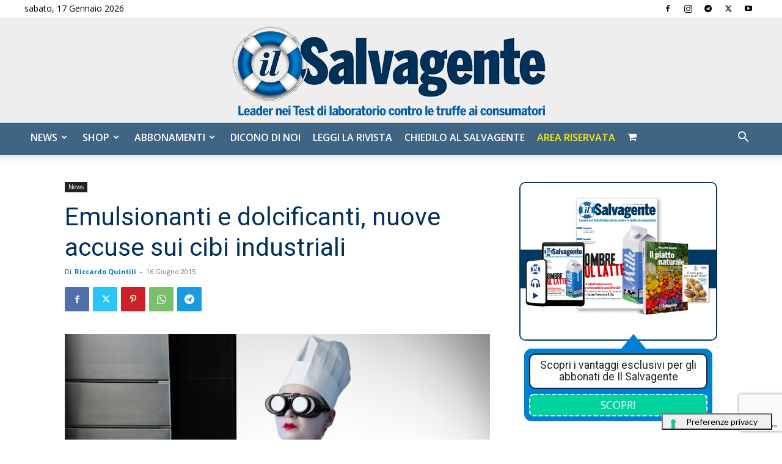

--- FILE ---
content_type: text/html; charset=utf-8
request_url: https://www.google.com/recaptcha/api2/anchor?ar=1&k=6LdYnUgUAAAAAFY_xZmeojH9KR2Vz0ZJpwwroJBi&co=aHR0cHM6Ly9pbHNhbHZhZ2VudGUuaXQ6NDQz&hl=en&v=PoyoqOPhxBO7pBk68S4YbpHZ&theme=light&size=invisible&badge=bottomright&anchor-ms=20000&execute-ms=30000&cb=nv28qt4mkiwa
body_size: 49274
content:
<!DOCTYPE HTML><html dir="ltr" lang="en"><head><meta http-equiv="Content-Type" content="text/html; charset=UTF-8">
<meta http-equiv="X-UA-Compatible" content="IE=edge">
<title>reCAPTCHA</title>
<style type="text/css">
/* cyrillic-ext */
@font-face {
  font-family: 'Roboto';
  font-style: normal;
  font-weight: 400;
  font-stretch: 100%;
  src: url(//fonts.gstatic.com/s/roboto/v48/KFO7CnqEu92Fr1ME7kSn66aGLdTylUAMa3GUBHMdazTgWw.woff2) format('woff2');
  unicode-range: U+0460-052F, U+1C80-1C8A, U+20B4, U+2DE0-2DFF, U+A640-A69F, U+FE2E-FE2F;
}
/* cyrillic */
@font-face {
  font-family: 'Roboto';
  font-style: normal;
  font-weight: 400;
  font-stretch: 100%;
  src: url(//fonts.gstatic.com/s/roboto/v48/KFO7CnqEu92Fr1ME7kSn66aGLdTylUAMa3iUBHMdazTgWw.woff2) format('woff2');
  unicode-range: U+0301, U+0400-045F, U+0490-0491, U+04B0-04B1, U+2116;
}
/* greek-ext */
@font-face {
  font-family: 'Roboto';
  font-style: normal;
  font-weight: 400;
  font-stretch: 100%;
  src: url(//fonts.gstatic.com/s/roboto/v48/KFO7CnqEu92Fr1ME7kSn66aGLdTylUAMa3CUBHMdazTgWw.woff2) format('woff2');
  unicode-range: U+1F00-1FFF;
}
/* greek */
@font-face {
  font-family: 'Roboto';
  font-style: normal;
  font-weight: 400;
  font-stretch: 100%;
  src: url(//fonts.gstatic.com/s/roboto/v48/KFO7CnqEu92Fr1ME7kSn66aGLdTylUAMa3-UBHMdazTgWw.woff2) format('woff2');
  unicode-range: U+0370-0377, U+037A-037F, U+0384-038A, U+038C, U+038E-03A1, U+03A3-03FF;
}
/* math */
@font-face {
  font-family: 'Roboto';
  font-style: normal;
  font-weight: 400;
  font-stretch: 100%;
  src: url(//fonts.gstatic.com/s/roboto/v48/KFO7CnqEu92Fr1ME7kSn66aGLdTylUAMawCUBHMdazTgWw.woff2) format('woff2');
  unicode-range: U+0302-0303, U+0305, U+0307-0308, U+0310, U+0312, U+0315, U+031A, U+0326-0327, U+032C, U+032F-0330, U+0332-0333, U+0338, U+033A, U+0346, U+034D, U+0391-03A1, U+03A3-03A9, U+03B1-03C9, U+03D1, U+03D5-03D6, U+03F0-03F1, U+03F4-03F5, U+2016-2017, U+2034-2038, U+203C, U+2040, U+2043, U+2047, U+2050, U+2057, U+205F, U+2070-2071, U+2074-208E, U+2090-209C, U+20D0-20DC, U+20E1, U+20E5-20EF, U+2100-2112, U+2114-2115, U+2117-2121, U+2123-214F, U+2190, U+2192, U+2194-21AE, U+21B0-21E5, U+21F1-21F2, U+21F4-2211, U+2213-2214, U+2216-22FF, U+2308-230B, U+2310, U+2319, U+231C-2321, U+2336-237A, U+237C, U+2395, U+239B-23B7, U+23D0, U+23DC-23E1, U+2474-2475, U+25AF, U+25B3, U+25B7, U+25BD, U+25C1, U+25CA, U+25CC, U+25FB, U+266D-266F, U+27C0-27FF, U+2900-2AFF, U+2B0E-2B11, U+2B30-2B4C, U+2BFE, U+3030, U+FF5B, U+FF5D, U+1D400-1D7FF, U+1EE00-1EEFF;
}
/* symbols */
@font-face {
  font-family: 'Roboto';
  font-style: normal;
  font-weight: 400;
  font-stretch: 100%;
  src: url(//fonts.gstatic.com/s/roboto/v48/KFO7CnqEu92Fr1ME7kSn66aGLdTylUAMaxKUBHMdazTgWw.woff2) format('woff2');
  unicode-range: U+0001-000C, U+000E-001F, U+007F-009F, U+20DD-20E0, U+20E2-20E4, U+2150-218F, U+2190, U+2192, U+2194-2199, U+21AF, U+21E6-21F0, U+21F3, U+2218-2219, U+2299, U+22C4-22C6, U+2300-243F, U+2440-244A, U+2460-24FF, U+25A0-27BF, U+2800-28FF, U+2921-2922, U+2981, U+29BF, U+29EB, U+2B00-2BFF, U+4DC0-4DFF, U+FFF9-FFFB, U+10140-1018E, U+10190-1019C, U+101A0, U+101D0-101FD, U+102E0-102FB, U+10E60-10E7E, U+1D2C0-1D2D3, U+1D2E0-1D37F, U+1F000-1F0FF, U+1F100-1F1AD, U+1F1E6-1F1FF, U+1F30D-1F30F, U+1F315, U+1F31C, U+1F31E, U+1F320-1F32C, U+1F336, U+1F378, U+1F37D, U+1F382, U+1F393-1F39F, U+1F3A7-1F3A8, U+1F3AC-1F3AF, U+1F3C2, U+1F3C4-1F3C6, U+1F3CA-1F3CE, U+1F3D4-1F3E0, U+1F3ED, U+1F3F1-1F3F3, U+1F3F5-1F3F7, U+1F408, U+1F415, U+1F41F, U+1F426, U+1F43F, U+1F441-1F442, U+1F444, U+1F446-1F449, U+1F44C-1F44E, U+1F453, U+1F46A, U+1F47D, U+1F4A3, U+1F4B0, U+1F4B3, U+1F4B9, U+1F4BB, U+1F4BF, U+1F4C8-1F4CB, U+1F4D6, U+1F4DA, U+1F4DF, U+1F4E3-1F4E6, U+1F4EA-1F4ED, U+1F4F7, U+1F4F9-1F4FB, U+1F4FD-1F4FE, U+1F503, U+1F507-1F50B, U+1F50D, U+1F512-1F513, U+1F53E-1F54A, U+1F54F-1F5FA, U+1F610, U+1F650-1F67F, U+1F687, U+1F68D, U+1F691, U+1F694, U+1F698, U+1F6AD, U+1F6B2, U+1F6B9-1F6BA, U+1F6BC, U+1F6C6-1F6CF, U+1F6D3-1F6D7, U+1F6E0-1F6EA, U+1F6F0-1F6F3, U+1F6F7-1F6FC, U+1F700-1F7FF, U+1F800-1F80B, U+1F810-1F847, U+1F850-1F859, U+1F860-1F887, U+1F890-1F8AD, U+1F8B0-1F8BB, U+1F8C0-1F8C1, U+1F900-1F90B, U+1F93B, U+1F946, U+1F984, U+1F996, U+1F9E9, U+1FA00-1FA6F, U+1FA70-1FA7C, U+1FA80-1FA89, U+1FA8F-1FAC6, U+1FACE-1FADC, U+1FADF-1FAE9, U+1FAF0-1FAF8, U+1FB00-1FBFF;
}
/* vietnamese */
@font-face {
  font-family: 'Roboto';
  font-style: normal;
  font-weight: 400;
  font-stretch: 100%;
  src: url(//fonts.gstatic.com/s/roboto/v48/KFO7CnqEu92Fr1ME7kSn66aGLdTylUAMa3OUBHMdazTgWw.woff2) format('woff2');
  unicode-range: U+0102-0103, U+0110-0111, U+0128-0129, U+0168-0169, U+01A0-01A1, U+01AF-01B0, U+0300-0301, U+0303-0304, U+0308-0309, U+0323, U+0329, U+1EA0-1EF9, U+20AB;
}
/* latin-ext */
@font-face {
  font-family: 'Roboto';
  font-style: normal;
  font-weight: 400;
  font-stretch: 100%;
  src: url(//fonts.gstatic.com/s/roboto/v48/KFO7CnqEu92Fr1ME7kSn66aGLdTylUAMa3KUBHMdazTgWw.woff2) format('woff2');
  unicode-range: U+0100-02BA, U+02BD-02C5, U+02C7-02CC, U+02CE-02D7, U+02DD-02FF, U+0304, U+0308, U+0329, U+1D00-1DBF, U+1E00-1E9F, U+1EF2-1EFF, U+2020, U+20A0-20AB, U+20AD-20C0, U+2113, U+2C60-2C7F, U+A720-A7FF;
}
/* latin */
@font-face {
  font-family: 'Roboto';
  font-style: normal;
  font-weight: 400;
  font-stretch: 100%;
  src: url(//fonts.gstatic.com/s/roboto/v48/KFO7CnqEu92Fr1ME7kSn66aGLdTylUAMa3yUBHMdazQ.woff2) format('woff2');
  unicode-range: U+0000-00FF, U+0131, U+0152-0153, U+02BB-02BC, U+02C6, U+02DA, U+02DC, U+0304, U+0308, U+0329, U+2000-206F, U+20AC, U+2122, U+2191, U+2193, U+2212, U+2215, U+FEFF, U+FFFD;
}
/* cyrillic-ext */
@font-face {
  font-family: 'Roboto';
  font-style: normal;
  font-weight: 500;
  font-stretch: 100%;
  src: url(//fonts.gstatic.com/s/roboto/v48/KFO7CnqEu92Fr1ME7kSn66aGLdTylUAMa3GUBHMdazTgWw.woff2) format('woff2');
  unicode-range: U+0460-052F, U+1C80-1C8A, U+20B4, U+2DE0-2DFF, U+A640-A69F, U+FE2E-FE2F;
}
/* cyrillic */
@font-face {
  font-family: 'Roboto';
  font-style: normal;
  font-weight: 500;
  font-stretch: 100%;
  src: url(//fonts.gstatic.com/s/roboto/v48/KFO7CnqEu92Fr1ME7kSn66aGLdTylUAMa3iUBHMdazTgWw.woff2) format('woff2');
  unicode-range: U+0301, U+0400-045F, U+0490-0491, U+04B0-04B1, U+2116;
}
/* greek-ext */
@font-face {
  font-family: 'Roboto';
  font-style: normal;
  font-weight: 500;
  font-stretch: 100%;
  src: url(//fonts.gstatic.com/s/roboto/v48/KFO7CnqEu92Fr1ME7kSn66aGLdTylUAMa3CUBHMdazTgWw.woff2) format('woff2');
  unicode-range: U+1F00-1FFF;
}
/* greek */
@font-face {
  font-family: 'Roboto';
  font-style: normal;
  font-weight: 500;
  font-stretch: 100%;
  src: url(//fonts.gstatic.com/s/roboto/v48/KFO7CnqEu92Fr1ME7kSn66aGLdTylUAMa3-UBHMdazTgWw.woff2) format('woff2');
  unicode-range: U+0370-0377, U+037A-037F, U+0384-038A, U+038C, U+038E-03A1, U+03A3-03FF;
}
/* math */
@font-face {
  font-family: 'Roboto';
  font-style: normal;
  font-weight: 500;
  font-stretch: 100%;
  src: url(//fonts.gstatic.com/s/roboto/v48/KFO7CnqEu92Fr1ME7kSn66aGLdTylUAMawCUBHMdazTgWw.woff2) format('woff2');
  unicode-range: U+0302-0303, U+0305, U+0307-0308, U+0310, U+0312, U+0315, U+031A, U+0326-0327, U+032C, U+032F-0330, U+0332-0333, U+0338, U+033A, U+0346, U+034D, U+0391-03A1, U+03A3-03A9, U+03B1-03C9, U+03D1, U+03D5-03D6, U+03F0-03F1, U+03F4-03F5, U+2016-2017, U+2034-2038, U+203C, U+2040, U+2043, U+2047, U+2050, U+2057, U+205F, U+2070-2071, U+2074-208E, U+2090-209C, U+20D0-20DC, U+20E1, U+20E5-20EF, U+2100-2112, U+2114-2115, U+2117-2121, U+2123-214F, U+2190, U+2192, U+2194-21AE, U+21B0-21E5, U+21F1-21F2, U+21F4-2211, U+2213-2214, U+2216-22FF, U+2308-230B, U+2310, U+2319, U+231C-2321, U+2336-237A, U+237C, U+2395, U+239B-23B7, U+23D0, U+23DC-23E1, U+2474-2475, U+25AF, U+25B3, U+25B7, U+25BD, U+25C1, U+25CA, U+25CC, U+25FB, U+266D-266F, U+27C0-27FF, U+2900-2AFF, U+2B0E-2B11, U+2B30-2B4C, U+2BFE, U+3030, U+FF5B, U+FF5D, U+1D400-1D7FF, U+1EE00-1EEFF;
}
/* symbols */
@font-face {
  font-family: 'Roboto';
  font-style: normal;
  font-weight: 500;
  font-stretch: 100%;
  src: url(//fonts.gstatic.com/s/roboto/v48/KFO7CnqEu92Fr1ME7kSn66aGLdTylUAMaxKUBHMdazTgWw.woff2) format('woff2');
  unicode-range: U+0001-000C, U+000E-001F, U+007F-009F, U+20DD-20E0, U+20E2-20E4, U+2150-218F, U+2190, U+2192, U+2194-2199, U+21AF, U+21E6-21F0, U+21F3, U+2218-2219, U+2299, U+22C4-22C6, U+2300-243F, U+2440-244A, U+2460-24FF, U+25A0-27BF, U+2800-28FF, U+2921-2922, U+2981, U+29BF, U+29EB, U+2B00-2BFF, U+4DC0-4DFF, U+FFF9-FFFB, U+10140-1018E, U+10190-1019C, U+101A0, U+101D0-101FD, U+102E0-102FB, U+10E60-10E7E, U+1D2C0-1D2D3, U+1D2E0-1D37F, U+1F000-1F0FF, U+1F100-1F1AD, U+1F1E6-1F1FF, U+1F30D-1F30F, U+1F315, U+1F31C, U+1F31E, U+1F320-1F32C, U+1F336, U+1F378, U+1F37D, U+1F382, U+1F393-1F39F, U+1F3A7-1F3A8, U+1F3AC-1F3AF, U+1F3C2, U+1F3C4-1F3C6, U+1F3CA-1F3CE, U+1F3D4-1F3E0, U+1F3ED, U+1F3F1-1F3F3, U+1F3F5-1F3F7, U+1F408, U+1F415, U+1F41F, U+1F426, U+1F43F, U+1F441-1F442, U+1F444, U+1F446-1F449, U+1F44C-1F44E, U+1F453, U+1F46A, U+1F47D, U+1F4A3, U+1F4B0, U+1F4B3, U+1F4B9, U+1F4BB, U+1F4BF, U+1F4C8-1F4CB, U+1F4D6, U+1F4DA, U+1F4DF, U+1F4E3-1F4E6, U+1F4EA-1F4ED, U+1F4F7, U+1F4F9-1F4FB, U+1F4FD-1F4FE, U+1F503, U+1F507-1F50B, U+1F50D, U+1F512-1F513, U+1F53E-1F54A, U+1F54F-1F5FA, U+1F610, U+1F650-1F67F, U+1F687, U+1F68D, U+1F691, U+1F694, U+1F698, U+1F6AD, U+1F6B2, U+1F6B9-1F6BA, U+1F6BC, U+1F6C6-1F6CF, U+1F6D3-1F6D7, U+1F6E0-1F6EA, U+1F6F0-1F6F3, U+1F6F7-1F6FC, U+1F700-1F7FF, U+1F800-1F80B, U+1F810-1F847, U+1F850-1F859, U+1F860-1F887, U+1F890-1F8AD, U+1F8B0-1F8BB, U+1F8C0-1F8C1, U+1F900-1F90B, U+1F93B, U+1F946, U+1F984, U+1F996, U+1F9E9, U+1FA00-1FA6F, U+1FA70-1FA7C, U+1FA80-1FA89, U+1FA8F-1FAC6, U+1FACE-1FADC, U+1FADF-1FAE9, U+1FAF0-1FAF8, U+1FB00-1FBFF;
}
/* vietnamese */
@font-face {
  font-family: 'Roboto';
  font-style: normal;
  font-weight: 500;
  font-stretch: 100%;
  src: url(//fonts.gstatic.com/s/roboto/v48/KFO7CnqEu92Fr1ME7kSn66aGLdTylUAMa3OUBHMdazTgWw.woff2) format('woff2');
  unicode-range: U+0102-0103, U+0110-0111, U+0128-0129, U+0168-0169, U+01A0-01A1, U+01AF-01B0, U+0300-0301, U+0303-0304, U+0308-0309, U+0323, U+0329, U+1EA0-1EF9, U+20AB;
}
/* latin-ext */
@font-face {
  font-family: 'Roboto';
  font-style: normal;
  font-weight: 500;
  font-stretch: 100%;
  src: url(//fonts.gstatic.com/s/roboto/v48/KFO7CnqEu92Fr1ME7kSn66aGLdTylUAMa3KUBHMdazTgWw.woff2) format('woff2');
  unicode-range: U+0100-02BA, U+02BD-02C5, U+02C7-02CC, U+02CE-02D7, U+02DD-02FF, U+0304, U+0308, U+0329, U+1D00-1DBF, U+1E00-1E9F, U+1EF2-1EFF, U+2020, U+20A0-20AB, U+20AD-20C0, U+2113, U+2C60-2C7F, U+A720-A7FF;
}
/* latin */
@font-face {
  font-family: 'Roboto';
  font-style: normal;
  font-weight: 500;
  font-stretch: 100%;
  src: url(//fonts.gstatic.com/s/roboto/v48/KFO7CnqEu92Fr1ME7kSn66aGLdTylUAMa3yUBHMdazQ.woff2) format('woff2');
  unicode-range: U+0000-00FF, U+0131, U+0152-0153, U+02BB-02BC, U+02C6, U+02DA, U+02DC, U+0304, U+0308, U+0329, U+2000-206F, U+20AC, U+2122, U+2191, U+2193, U+2212, U+2215, U+FEFF, U+FFFD;
}
/* cyrillic-ext */
@font-face {
  font-family: 'Roboto';
  font-style: normal;
  font-weight: 900;
  font-stretch: 100%;
  src: url(//fonts.gstatic.com/s/roboto/v48/KFO7CnqEu92Fr1ME7kSn66aGLdTylUAMa3GUBHMdazTgWw.woff2) format('woff2');
  unicode-range: U+0460-052F, U+1C80-1C8A, U+20B4, U+2DE0-2DFF, U+A640-A69F, U+FE2E-FE2F;
}
/* cyrillic */
@font-face {
  font-family: 'Roboto';
  font-style: normal;
  font-weight: 900;
  font-stretch: 100%;
  src: url(//fonts.gstatic.com/s/roboto/v48/KFO7CnqEu92Fr1ME7kSn66aGLdTylUAMa3iUBHMdazTgWw.woff2) format('woff2');
  unicode-range: U+0301, U+0400-045F, U+0490-0491, U+04B0-04B1, U+2116;
}
/* greek-ext */
@font-face {
  font-family: 'Roboto';
  font-style: normal;
  font-weight: 900;
  font-stretch: 100%;
  src: url(//fonts.gstatic.com/s/roboto/v48/KFO7CnqEu92Fr1ME7kSn66aGLdTylUAMa3CUBHMdazTgWw.woff2) format('woff2');
  unicode-range: U+1F00-1FFF;
}
/* greek */
@font-face {
  font-family: 'Roboto';
  font-style: normal;
  font-weight: 900;
  font-stretch: 100%;
  src: url(//fonts.gstatic.com/s/roboto/v48/KFO7CnqEu92Fr1ME7kSn66aGLdTylUAMa3-UBHMdazTgWw.woff2) format('woff2');
  unicode-range: U+0370-0377, U+037A-037F, U+0384-038A, U+038C, U+038E-03A1, U+03A3-03FF;
}
/* math */
@font-face {
  font-family: 'Roboto';
  font-style: normal;
  font-weight: 900;
  font-stretch: 100%;
  src: url(//fonts.gstatic.com/s/roboto/v48/KFO7CnqEu92Fr1ME7kSn66aGLdTylUAMawCUBHMdazTgWw.woff2) format('woff2');
  unicode-range: U+0302-0303, U+0305, U+0307-0308, U+0310, U+0312, U+0315, U+031A, U+0326-0327, U+032C, U+032F-0330, U+0332-0333, U+0338, U+033A, U+0346, U+034D, U+0391-03A1, U+03A3-03A9, U+03B1-03C9, U+03D1, U+03D5-03D6, U+03F0-03F1, U+03F4-03F5, U+2016-2017, U+2034-2038, U+203C, U+2040, U+2043, U+2047, U+2050, U+2057, U+205F, U+2070-2071, U+2074-208E, U+2090-209C, U+20D0-20DC, U+20E1, U+20E5-20EF, U+2100-2112, U+2114-2115, U+2117-2121, U+2123-214F, U+2190, U+2192, U+2194-21AE, U+21B0-21E5, U+21F1-21F2, U+21F4-2211, U+2213-2214, U+2216-22FF, U+2308-230B, U+2310, U+2319, U+231C-2321, U+2336-237A, U+237C, U+2395, U+239B-23B7, U+23D0, U+23DC-23E1, U+2474-2475, U+25AF, U+25B3, U+25B7, U+25BD, U+25C1, U+25CA, U+25CC, U+25FB, U+266D-266F, U+27C0-27FF, U+2900-2AFF, U+2B0E-2B11, U+2B30-2B4C, U+2BFE, U+3030, U+FF5B, U+FF5D, U+1D400-1D7FF, U+1EE00-1EEFF;
}
/* symbols */
@font-face {
  font-family: 'Roboto';
  font-style: normal;
  font-weight: 900;
  font-stretch: 100%;
  src: url(//fonts.gstatic.com/s/roboto/v48/KFO7CnqEu92Fr1ME7kSn66aGLdTylUAMaxKUBHMdazTgWw.woff2) format('woff2');
  unicode-range: U+0001-000C, U+000E-001F, U+007F-009F, U+20DD-20E0, U+20E2-20E4, U+2150-218F, U+2190, U+2192, U+2194-2199, U+21AF, U+21E6-21F0, U+21F3, U+2218-2219, U+2299, U+22C4-22C6, U+2300-243F, U+2440-244A, U+2460-24FF, U+25A0-27BF, U+2800-28FF, U+2921-2922, U+2981, U+29BF, U+29EB, U+2B00-2BFF, U+4DC0-4DFF, U+FFF9-FFFB, U+10140-1018E, U+10190-1019C, U+101A0, U+101D0-101FD, U+102E0-102FB, U+10E60-10E7E, U+1D2C0-1D2D3, U+1D2E0-1D37F, U+1F000-1F0FF, U+1F100-1F1AD, U+1F1E6-1F1FF, U+1F30D-1F30F, U+1F315, U+1F31C, U+1F31E, U+1F320-1F32C, U+1F336, U+1F378, U+1F37D, U+1F382, U+1F393-1F39F, U+1F3A7-1F3A8, U+1F3AC-1F3AF, U+1F3C2, U+1F3C4-1F3C6, U+1F3CA-1F3CE, U+1F3D4-1F3E0, U+1F3ED, U+1F3F1-1F3F3, U+1F3F5-1F3F7, U+1F408, U+1F415, U+1F41F, U+1F426, U+1F43F, U+1F441-1F442, U+1F444, U+1F446-1F449, U+1F44C-1F44E, U+1F453, U+1F46A, U+1F47D, U+1F4A3, U+1F4B0, U+1F4B3, U+1F4B9, U+1F4BB, U+1F4BF, U+1F4C8-1F4CB, U+1F4D6, U+1F4DA, U+1F4DF, U+1F4E3-1F4E6, U+1F4EA-1F4ED, U+1F4F7, U+1F4F9-1F4FB, U+1F4FD-1F4FE, U+1F503, U+1F507-1F50B, U+1F50D, U+1F512-1F513, U+1F53E-1F54A, U+1F54F-1F5FA, U+1F610, U+1F650-1F67F, U+1F687, U+1F68D, U+1F691, U+1F694, U+1F698, U+1F6AD, U+1F6B2, U+1F6B9-1F6BA, U+1F6BC, U+1F6C6-1F6CF, U+1F6D3-1F6D7, U+1F6E0-1F6EA, U+1F6F0-1F6F3, U+1F6F7-1F6FC, U+1F700-1F7FF, U+1F800-1F80B, U+1F810-1F847, U+1F850-1F859, U+1F860-1F887, U+1F890-1F8AD, U+1F8B0-1F8BB, U+1F8C0-1F8C1, U+1F900-1F90B, U+1F93B, U+1F946, U+1F984, U+1F996, U+1F9E9, U+1FA00-1FA6F, U+1FA70-1FA7C, U+1FA80-1FA89, U+1FA8F-1FAC6, U+1FACE-1FADC, U+1FADF-1FAE9, U+1FAF0-1FAF8, U+1FB00-1FBFF;
}
/* vietnamese */
@font-face {
  font-family: 'Roboto';
  font-style: normal;
  font-weight: 900;
  font-stretch: 100%;
  src: url(//fonts.gstatic.com/s/roboto/v48/KFO7CnqEu92Fr1ME7kSn66aGLdTylUAMa3OUBHMdazTgWw.woff2) format('woff2');
  unicode-range: U+0102-0103, U+0110-0111, U+0128-0129, U+0168-0169, U+01A0-01A1, U+01AF-01B0, U+0300-0301, U+0303-0304, U+0308-0309, U+0323, U+0329, U+1EA0-1EF9, U+20AB;
}
/* latin-ext */
@font-face {
  font-family: 'Roboto';
  font-style: normal;
  font-weight: 900;
  font-stretch: 100%;
  src: url(//fonts.gstatic.com/s/roboto/v48/KFO7CnqEu92Fr1ME7kSn66aGLdTylUAMa3KUBHMdazTgWw.woff2) format('woff2');
  unicode-range: U+0100-02BA, U+02BD-02C5, U+02C7-02CC, U+02CE-02D7, U+02DD-02FF, U+0304, U+0308, U+0329, U+1D00-1DBF, U+1E00-1E9F, U+1EF2-1EFF, U+2020, U+20A0-20AB, U+20AD-20C0, U+2113, U+2C60-2C7F, U+A720-A7FF;
}
/* latin */
@font-face {
  font-family: 'Roboto';
  font-style: normal;
  font-weight: 900;
  font-stretch: 100%;
  src: url(//fonts.gstatic.com/s/roboto/v48/KFO7CnqEu92Fr1ME7kSn66aGLdTylUAMa3yUBHMdazQ.woff2) format('woff2');
  unicode-range: U+0000-00FF, U+0131, U+0152-0153, U+02BB-02BC, U+02C6, U+02DA, U+02DC, U+0304, U+0308, U+0329, U+2000-206F, U+20AC, U+2122, U+2191, U+2193, U+2212, U+2215, U+FEFF, U+FFFD;
}

</style>
<link rel="stylesheet" type="text/css" href="https://www.gstatic.com/recaptcha/releases/PoyoqOPhxBO7pBk68S4YbpHZ/styles__ltr.css">
<script nonce="RMXwYtNwwbmD1ExjE08PGQ" type="text/javascript">window['__recaptcha_api'] = 'https://www.google.com/recaptcha/api2/';</script>
<script type="text/javascript" src="https://www.gstatic.com/recaptcha/releases/PoyoqOPhxBO7pBk68S4YbpHZ/recaptcha__en.js" nonce="RMXwYtNwwbmD1ExjE08PGQ">
      
    </script></head>
<body><div id="rc-anchor-alert" class="rc-anchor-alert"></div>
<input type="hidden" id="recaptcha-token" value="[base64]">
<script type="text/javascript" nonce="RMXwYtNwwbmD1ExjE08PGQ">
      recaptcha.anchor.Main.init("[\x22ainput\x22,[\x22bgdata\x22,\x22\x22,\[base64]/[base64]/[base64]/KE4oMTI0LHYsdi5HKSxMWihsLHYpKTpOKDEyNCx2LGwpLFYpLHYpLFQpKSxGKDE3MSx2KX0scjc9ZnVuY3Rpb24obCl7cmV0dXJuIGx9LEM9ZnVuY3Rpb24obCxWLHYpe04odixsLFYpLFZbYWtdPTI3OTZ9LG49ZnVuY3Rpb24obCxWKXtWLlg9KChWLlg/[base64]/[base64]/[base64]/[base64]/[base64]/[base64]/[base64]/[base64]/[base64]/[base64]/[base64]\\u003d\x22,\[base64]\x22,\x22w7nCkVTClEbDlsOSw7cMVcK3VMKFAm3CkTMrw5HCm8Ocwq5jw6vDnsKQwoDDvn8qNcOAwrHCv8Kow51bW8O4U3vCmMO+IxjDhcKWf8Kdc0dwan1Aw54zWXpUbsOzfsK/w53CrsKVw5YAdcKLQcKYAyJfD8K2w4zDuWjDu0HCvn3ChGpgIcKKZsOew61Zw40pwrh7ICnCo8KgaQfDvcKAasKuw6N1w7htI8Kkw4HCvsO0wozDigHDhMKMw5LCscKOYn/CuH0NasODwrDDisKvwpBOIxg3LSbCqSldwo3Ck0wYw7nCqsOhw5jChsOYwqPDqFnDrsO2w4LDpHHCu2TCjsKTAAZtwr9tQ2rCuMOuw6rCmkfDinzDgMO9MDFDwr0Yw7wZXC4CcWoqfy9DBcKfCcOjBMKFwqDCpyHCvcOWw6FQYSdtK3/[base64]/DsVHCscKuwroAw712KMOkw5AsTGMmUz91w5QyXxnDjHA5w7zDoMKHb3IxYsK5LcK+Gi1/wrTCqW1BVBlSJcKVwrnDlDo0wqJGw4B7FEHDokjCvcK7GsK+wpTDksOzwofDlcOgJgHCusKRTSrCjcOXwrlcwoTDo8K9woJwR8Otwp1AwpcAwp3DnEEdw7Jmc8OVwpgFGsORw6DCocO/[base64]/CksKowoNjw4MZwoNAw4zDsEPCiWDDp17DrcKZw77DszB1wptDd8KzA8K4BcO6wrnCs8K5ecKPwq9rO3hQOcKzEsOcw6wLwp1BY8K1wpo/bCVsw5BrVsKNwrcuw5XDoFF/bCfDkcOxwqHCgMOWGz7Co8OCwos7wrAfw7pQAsOCc2d/DsOeZcKSBcOEIynCnzIUw6XDpHcww6ZswrApw5DCmG4NG8OBwrbDtks0w7vCimrCgsK8EFjDscOPMWpbe3UhDMK/wonCtmbDvcOCw4vDskPDrMOEcQfDhSRdwqVOw55Sw5zCtsKUwqxTMcKjfD3DhxzCpRDCtzDDpGQfw53DicK4EQQrw4dXSMOIwogHU8ORHWNRdsOcFcOebsKpwpbCqWPCqk4xVsOWKz3CjMKswrPDjU5OwpVNHsOIDcORw5jDmhUjw6fDnltww5XChcK/[base64]/CmRdWwr4Vwq3DghjDhV58wqLDh8K+w5PDnwdaw6pBCMKYNsOXw5xxVsKSFlVFwojCmQLDqsOZwoJ+IMO7JQ8bw5UgwrJTWA/DtgNDw5piw69Xw4/CpnLCvHpnw5nDkgEZBmjCj0xAwrHCgFvDp27DgsKoR28hw6fCggPDlA/DisKCw4zCocKWw5xswp9xOzLDgXJLw4DCjsKVDMK2wovClsKPwqkuKsOiJsKIwoNow6cJeTcnZhfDuMO7w7vDli/CtE7Dt2DDkWoPflE2eCnCi8KJU1MOw6XCqMKOwqhbDsONwpR7YwbCgHsAw7nCkMOrw77DimotSDnCtV5/wpwmM8Ovwr/CgwfDgcO6w5cpwoIww5pvw78gwrvDkMOsw5PCmMOuFcKww4cew4HCkDAgWsOZOMKjw5fDhsKDwp3DssKlaMK9w7DCiRRgwpZJwq57Yz/DvXjDmjNfVBggw65yKMOUIsKqw5poAsKjIMO9XCgrw7LCscK5w5HDpl3DgjrDsEhzw4V8wr9Dwo/[base64]/[base64]/[base64]/DmMOLwqnDhMKlwrLDnHFMwoHCo3HDrcKSwpdFHDXDosKZwrjDvsKpw6F2wonDl08bWGHCmw7DoHd9dETCuXkxw5LDux8CEsOkB1kVdsKcwp7Dm8OOw7DDhHgxXcKkI8KdFcOhw7UiAcKeJMK5woTDmWrDtsOOwpZ2wqfCrnszI3jCr8O/wo1/FEkYw4Vjw5EBVsKbw7TCkXsOw55JLEjDlsO/w7FTw7/[base64]/w4bChTlEW8KJw7zDmsKnwpwkwqbChSYIVMKXfUMhF8OJw44/EMO7VMO8KULDv11wPsKQdhjDhcOoKx/CssKyw7DDmcKKS8ORwo/DlWbCkMO/w5PDtxfDjGfCu8OcHcK5w4Y4QxUQwqBLEl84w6XCkcK1w7jDrMObwrzDpcKvw7xhP8OawpjCkMOBw6xiEC3DkiUTIgQTw7kew7hewofCi17Dm187H1PDpMO5bA3CrirDq8KoTyrCtsKBwq/ChcKmJgNeE302CsKGw5BIKhzCnnBxwo3Dm2F4w6Q3w57DgMO8PcORw6PDjsKHKEvCjMOCF8KwwqY5wq7ChMKnTUXDvGAdw6bDgEQZe8KsSl0zw7XClcOuw7fDncKoA2/Ciz4gMsK9AcKrWcKGw4J/JWnDvsOTw6HDmMOmwpnCjsK+w6gCT8KtwozDg8OWIiHCvsObd8Ovw4RDwrXChMKuwoF/CsORTcKRwr0TwoXCg8KofmPDjcK8w6fDq2YPwpIsXsK1wqJccV7DqMKvMl5qw6HCmWNAwrrDjlbClw7Dmx3Cthdrwq/Dv8Ocw4vCusOHw7sYQsOuOcO3ZMK3LmXCtcKSAj1+wqrDn2ttwqI9fyQCYGEKw7LCq8O1wrbDp8KswqVUw5s3ZDEuwqRHdAnCjsOhw7PDhMKcw5fDoRrDlmMlw5/[base64]/ZkHCsDF4w6bDr1TDvsKrQcK7UMKTXi/CgcKLcXbDmFEyFMKsU8O/w7Zhw4RebHV5wo19w5w9VcOjGsKkwoxaIsOww4bCvcKSIw5Yw6trw67DjQlSw7zDisKASRrDq8Kew7EePMOCHMK/[base64]/[base64]/CgMOzMg7Cmz0LMkdYwq3DrcO+J8KaIMKVNW3DgMKOw4gRasKLCEEsc8KYQcK/TirCoUDDucOBwobDocOODsKGwrrCrMKcw4jDtXQKw70Fw4MwM0Y3YQ8ZwrjDhXjCnX3CgFPDoT/[base64]/Dm8Kcw57CrMO2MWcNV250w73Co09rK8KzEMOBccKuwo83w7vDuypNw7I/[base64]/Cp8KWFcOTwqPCrVTDpBRVwqF+wpgzwr8VK8KBc8Kaw7FnYl/DlSrCrSvCtcK5CDVkFDc3w73CsnA7BcOewodawrdEwrPDiGLCsMOQPcKHGsOWH8OCw5Y7w5lXXF00CnhQwpkNw54fw7o4ahfCkcKoaMOswohdwo7CssOlw63CunlvwqPCmsKkF8KrworCusKMC3DCnkHDtsK6wpzDicKVbcOlEAXCu8KFwqLDqgbCl8OXDhPDusK/Lloew4Fuw6rDsULDnETDt8KCw7QwCUbDsnvDv8KNYMOFScOJUcOCbgzDlGVEwrB0TcOlEDxVfTpHwqXCusK+LWzDjcOCwr3Dl8KOeQY9fRrDisOsAsO9ADkJFFgdwp/Cljxcw5LDiMOiOwktwpXCncKXwod+w7kLw6PCnVxPw44pEnBqwrPDvcKhwq3Ch2vCnz9Ya8K3CMOaworCrMOHw6Y2OVVuZx0xF8OBb8KiEMONTnDDlcKQI8KWFsKEwr/DnUbDhQgfRBglw4PDssOJNlTCjcK+Hk/CusKlEgTDmhHCgUzDhgDDrcKew6F9w73CuUE+Q1fDocOYLMKtwpoTR03CtMOjJDYdwoB6LD4BH0Qzw5bCp8Ohwot4w5jCiMOAH8OmO8KuMHLDksK/P8ObL8Omw5cjRyvCscK6K8OZOMKvwqtOMjFzwrTDt0wAFMOVwqjDhcKEwpZTw5LCny09Lj9KJ8KpIsKFwrkSwpBtasK9bFN5woDCk3XCtG7CpcK8w4nCmMKBwoYjw5FgFcOaw4/ClsKreT3CtTIWwoTDuUoCw6g/[base64]/DmcKAQW7Cvn/CmcK2ZMOhwr/DssOew4lGw4PCvEskNFzCk8KXw7zDsTbDtsKywr0VFMO4U8KwasOewqZvw5/[base64]/CulPDm1piwpEBCHdaEArDryfCvsO2NRBMw44Kw4Jew53DnsKXw5UpLcKAw7xXwrsawrnCoxnDrnPCs8Ktw5bDslHDnsOpwq/Cq33Dh8O8FMOkE13Dhj/DlFrCsMOXC1Rcwp3Dj8Ofw4B5ewhrwqbDs0LDvsKJTTnCtMOew63CuMKUwqzDmsKlwqw0wpPCo0PCgB7CoFvDkcK+HTzDt8KIA8OeQMOCFX8vw7LCsV/DkCEkw67CqsOywr9/MsKKIQNtLMKIw4IswpPDg8OQOsKrJRMqwqHDuj7DtkQ5AgHDvsO+wphaw5h3wpHCjHDCt8O8Q8OLwqMkFsOyA8Kkw53DsUQVAcOwVGnCjwnDthE0XcOtw6rDkVAsdsKYwpxNKcOUWR3CvcKcHsKJUcOCPzzCo8OlN8OBAFlVYTHCgMKjIMKWwrZGDHRYwpENQsKUwr/[base64]/CvcOzYsO2wqDDiMOqw4TCtsKdw4TCuQFdwo12C8KzDsO4w4jCnkYxwrE8asKELsOKw7fDqMOXwoZRF8Kwwo4zDcKjdk14w5HCrcO/wq3Djw59Z1JqV8Kowr3CvBthw7wfcMOYwo5GecKCwqvDlE1Ow5s9wq9ywoE8wprCk0LCjMKaCwXCpWPCq8OeEk/CocKJZlnCgsOXeGRXw7rDq3zDt8OOC8KXZxXDp8K5w63DgcOGwonDslFGa0JkHsOwGmEKwp4nQ8KbwptlAytAw6fDv0IHDREqw5fCm8O9RcOew7tNw7VOw7MHwrDDnXZsBzVSJDZUPWjCu8O0QiwJBm/DmW3DijXCmcOIIXN3OEMXXMOEworCmVsOPhYsw6TChsOMBMOBw6AyZMObLXsgZGHCosO5Vy7CpSZ0acKXw7nCh8OzH8KOHcOVIAPDtsOBwobDvTjDrEpJSsKvwofCqcOMw6Jpw7AYwp/CrnnDjCpdHMOTwpvCscKrNTJZUcKrw7p5wq3DpnPCj8O4U0oKw6dhw6picMOdECwKPMK5T8OtwqDCghkuw65cwoXDqjkfwpJ/wr7DuMOoQ8OSw4PDjAQ/w4lPOG08w5HDmMOkw4TDusKrAE7DijXDjsKaWDEmK3HDosK0GcOyejtRPCAUGWbDl8OSPlMODAVmwqvCuwfCucOTw7x7w4zCh0g0wp8Ywq1ieXXCssOqL8Kkw7vCuMKddMOhYsObChciFRt4Ehx3wqvCtErCk1oLGjTDpsK/[base64]/[base64]/RsOnPXxqa27DtSjCoRLDksKvwqnCg8KEwonCqyFOOcOyXRHDlsKpwr4oCUPDr2DDl1zDkMKvwo7DosOTw7FgNVbCgSLCpF18B8KkwqDDixbCp2HCqTlqGsKzwrsuKD9WMcKuwpE3w6fCqcO+w51bwpDDtw09wo3CmRTCg8KPwrdrYETChjLDnmTCtCLDpcO/wrxSwrnCkWdwDsK5MA7DhApVMzXCqhXDl8OBw4vCmsOBwrnDjBPCgHcyRcOkwqbDlMOUasKjwqB1wpDDosOGwrFpw5NJwrZoKcKiwqkUUsKEwp84w4B4OsKmw7puwp/DmVVewrDDtsKnan7CgR5kcTrCpMO1RcO5w5fCsMOtw5UQBy7DjMOsw4fDk8KII8KlI3TCnW5Hw4Nyw5XDjcK/wonCvcOMdcKAw701wpwXwonDpMOwU0o+Qi8GwoBKw5dewp/[base64]/DpMK4EsOLw6hzHz8ew5B/Pgtvw588OcO6Xwd3wpnDrMKuwpMQWcOrIcOcw5zCgcKPwodBwrXDrsKOG8K/wrnDjWXCnQ0tDcKdNzHCpSbCnUglHWjCosKgw7YPw5xxDcOqYx3Dn8ONw57DnMO7YHfDp8OKwohXwpBpEgNrHcOnWAx/wrbCjsOxVjkXRn5TEMKUScO9PwzCqDwBcMKUA8OPcHABw6TDv8K/b8O3w4BDbB7Dpmd1fkXDqMO2w6/DryHCkSXDkE/CrMOZDxVQcsKzTi1BwosBw6zCt8OdYMKVa8KTHz12wo3CuV8kFsK4w7/[base64]/CoMOlIMOqw5HCmsORwpPDkMK9wrPCgXZdwq96JsO1w4cLwpAmwqDCkkPCk8OtWjrCgMO3WUjDnsOUX3RTDsO2bcOwwq3DucO7wqjDqERCclvDjcO5w6B/wp3DrmzCgcKcw5XDp8Obwq8+w5bDmsK0dn7DjzhVHQ/DiS9Zw6dmOUjDnirCrcKvbg7Du8KGwoEWITkHBsOXNsKOw4nDvMK5wpbClWYrc0rCs8OeJMKgwoRcaVLCm8KHw7HDkx0/VjTDrcOERMKhwr7CimtiwqVbwo7CksOEWMOWw4PCrHDCmWIBw53DoDhDwpTDh8Kbwr3CksOwYsO4woTDgGTCm1fCqUNRw6/DtG7CmMK6HkgCe8OYw7DDoCVENwzChsOrGsKRw7zDkiLDtcK2LsOkMD9SS8O4RsKgXykzcMKILcKLwofCu8KMwpPDujxNw78dw4fDr8OLYsK/WsKEV8OuHcOhdcKTw4rDvyfColbDslZGHMKLwobCt8O2wqfDuMO6OMKewoXCohBmMTDDhHrDgxlTXsKUwoPDqHfDrzwcPsOTwolZwq5mcC/CgVUXccODwqHCjcOAwpxdKsKDWsKtw7Z9wpd9wpLDj8KBwos1QU7Do8KlwpQUw4AgHsOJQcKSw6jDiDQjaMOgB8KVw5LDhMO5YDxyw4HDoSbDpW/[base64]/DrMOiwp5dwoB3HcOCNsKtwrYXw68lwrPDhhHDosK2HT15w43DrRDConPCi1HDhAzDtxDDo8OkwqtYfcO8U2QVE8KuSMKQPmVEKCLCrDXCrMOww4TCtWh2woEqRVwtw5dSwpoMwr3Cik7CvHtgwowrbWHDisKXw6rClcK4Cwl5WcKRQSR/wrE1WcK7d8OiZcKKwplTw73DvMKDw75mw6dEZMKJw7nCtGbDjUhlw7vDm8OLOsKvwoJtD07CiEXCssKTP8OJJsKgAlvCvEkcQMKIw4vCgcOHwpJnw4nCvsKrBMOVHUB/[base64]/[base64]/ChSfCp2bDpsKywobDtcKiIcKLwrsHGcOwN8OGworCm2jClBRhF8KuwoA3RlZ0RFwsP8OgQ2rDisO5w5g4w5EJwrtCICjDhSPCl8ORw5LCtHspw4zClAJTw6jDuSHDpDgICj/DkMKuw6zCnsK7wrt4wqvDlBDCusOrw7HCuXrCnRrCs8OwaRNyO8OdwppRwofDnkJLw7BTwrVgbcOLw6sxVyvChMKVw7FgwqsPTcOtOsKBwrAawpYyw4l0w6zCqUzDlcOyQTTDkDJTw6bDssKfw6smMhDCk8OZw71Lw41WSBjDhHRKw4vDikIMwqFvw4DCtg/CvMKaSR47wr0xwqU3XcOZw5Few53CvsKsFCIRQV0eaCkASRzDnMOOAVFrw4zDh8O7w4vDkMOww7hUw6fCjcOBw63DgcOVImJtw6dFLcOnw7HDrizDjMO0wrU+wqwjNcO7DcOcQDzDpsKVwrfColc/[base64]/RcKXwqPCiMOeU0vCj3ElQAokOmbDo2sIM2TDh1fDuElIEFrDpMKHwqXCqcKjwpHCrTYOw6bCnsOHwqoeMsKpUcK8w6FGw69+wpfCtcOuwroEXFVCCcOIUns2wr18wrZCPSwNME3CrVjCvsOUw6FvYWwKwqXChMKbw6YCw5zDhMOnwpEDGcO7HHvClQxeCjbDpX/DjMOkwrkHwpkPFxcvw4TCoDhGBGd5QcKSw53DgyjCk8OGIMKaVj03VSPCpB3CtcKxw7bCoSzDlsOsT8KywqQxw6HDp8OHw7pNFcO7OMODw6vCsndaDRfCnwHCrXDDucK/[base64]/wprCvhLDgcKDTcOuLEjDtnUBw7howod4FMOaworCnE8AwpMLTzg2wpXCjk/DtMK5QMOnwr3Dr3ksUBnDlhpubU/DgEZ9w7kHM8OPwrBJb8KdwpQTwoc+GsKYHsKrw6PDi8KwwpQSfWbDjl3DimQiXQIww7gPwqzCg8Krw6B3QcONw5LDtinCmTDCmUPCpMOqwqRgw5zCmcOZZ8OANMKPwrghw702Ok3Cs8OywqPDmMOWJWjDncO7wrHDjBxIw409w6Z/[base64]/DowDCrMOUwqHCi8OsalI7SsK4wpAAwqjCs8KAwoLCuxTDvsKlw6kxXsKOwrF7Q8KRwpMpcsKfKcKmwoVkDMO1EcO7wqLDu3wXw4lIwqw/wog8R8O0w6plwr0cw5Ufw6TCuMOlwqYFHnXDmcOMw5wnFsO1w7UXwrV+wqjCnEnCrVldwrTDisOTw45ow44NDsKxGsKjw7XClFXCpAPDiyjDpMOtTcKsY8KpZcO1KMOsw6wIw47Cv8K3w7vCkMOnw5/[base64]/Dv8KNwo49w5VZwq7Ci8O/w5nCo8KPw4o6PwvDqFLCvSw4w4kcw59iw4/DpU06wqgxUsKhVsO9wpTCsBVzBMKlPcOtwp9jw4dmw5o7w47DnncFwoVuNiBlKcOxR8Odwo/Dj0USCcOIKTRNAncOGhsNwr3CosKPw4YNw4xtT25NecK2wrBywqo+w5/CnBdxwqnDtlUYwqDCqgcyHhcLdQRtfTRRw7QXfMKZesKFDTjDo1nCk8Kqw7AFQirChEdrwq7Cl8OTwpbDs8KHw5DDtMOSwqsHw73CvQXCmsKoV8OOwqxTw5NDw4NoG8OFYVLDpx94w6nCh8OeZ2XCvRZiwrYjGMOZw5PCnW/Dq8KzMyHDisOiTHjDvcOjOi3CqQHDu2wIcsKLw7wMw4TDogzCs8KXwozDusK6a8Ojw7FKwonDq8OWwrZEw6LDrMKLQcOFwow2fMOjYi5mw6LDicOnwoBwMHfCuR3CmRJcJydgw4TDhsORwpnCk8OvZcKTw5TCiVYGcsKKwo9IwrrCmsKcIBnCjMKjw5DCo3ZYw4/CghZBwqcIesKXw6YuXsOHQcKUIsKPLMOhw6nDsDPCo8OBU2g0HFDDq8OMVcKvNCFmSyQfwpF3wqxWXMO7w60EcwtdN8O9UcO2w4zCuQnDj8KXw6bCvifDqmrCucKrLMKtwrJzXMOdVMKsbk3ClsOkwrPCuHthwpzDpsK/cwTDpMKQwo7ClzDDt8KKOjY5w6dpe8OnwrUgwojDtDzDqW4YV8OYw5krYsKbPE7CiAYQw7DCmcOcfsKVwovCtQnDjsOXP2nChhnCr8KkCcOcVMK6w7LDg8KResK1wp/[base64]/CoCzCj8KvCUF3GRTDp0ACwowKPC/CoMK9WCISacK8w7Nrw7rClEbDvsKmw5Vuw5HDrMOewpV+KcO0wpFuw4bDksOcVxXCuRrDkMK/wrNDWCPDn8OtHSzDgcOCCsKtOSMMXMK6worDlsKTa0zDnMOUw453QU3DoMK2JBHCmcOiXijDmcOEwoZrwoDClxDDuSYCw4UUMsKvwoBRw7xvMMOdV1QDTm40aMO0Y0w7XsOAw60Maj/DtF3CmwQGFRwyw7bDsMKIEcKfw5lCR8K4wrQKTgzDkWLDpndewppGw5PCkz/Cr8KZw63DggHCjEbCkyQDBMOHKcK2wpUOXHHDoMKCGcKuwrnCtj8Aw4/[base64]/[base64]/[base64]/CiMKRRDXCiSLDmFEfw6hcDcOQwpkGw4fCtVQxw7DDpsKcwrFdP8KUwp/CsF/DocK4w7NAGjE2wr7CisO9w6PCtCJ3YWYIBEjCqsK1w7DCi8O9woILw7IbwpnCqcOhw6cLTBrCtTjCpURcDAjDhcK5L8KUGkJow5/DrUs/cSXCucKww4IpYMO5Yyd+PRhNwrJ9wr7CvsOIw7bCthkKw47CosO1w4XCuhcYRStnwqrDhXR5w7IECcK/TsOvUTdBw7nDhMKcWxloOivCl8OdAyTCt8OYUR12eh8Cw5BCJnXDt8KxJcKmw7h7wrrDv8KlZ2rCiEB5awdXJMKDw4zDnljCrsOjw6kVcmtEwq9nXcKRQ8OXwq1NQUw8d8KCwrYLE3U4HSjDphPDlcO8F8Opw7wkw5Bmb8Oxw6c5B8OSwohFOD/DjMKjdsKfw4bDksOow7PCkRPDmsKZw4o9J8OnV8OMRD3ChRLCuMKwMArDq8K1JMKYMXbDlsKSCBcuw53DvMK6CMO7BGTCli/[base64]/YUTCvnN3w75YwrrDtwFOwq3CqC7DsXpcXD7Dkn7DmQZbwoU3Y8K4aMKXFUXDrMOQw4XCnMKYwoLDucOxGsOxQsO9wp4kwr3DhMKfwpA3wqbDrsOTImPCtBsXwrXDiijCk2vCl8Ouwp8ywq/ChEbCvylhLcOEw5nClsOKHCrCnMO3wp0Mw7DCqj3CmMOWUMOjwqTDgsKOwrADO8OQDMO4w7vDpjrCk8K4wo/DulHDuRAhfcKiacOJXcO7w7RkwqvCuAsuDcKsw6HChVRkO8OKwpHDg8O0JMKGw47DiMKTwoAqTkwLwpxSOMOqw4/CuDJtwrPDiHbDrj7DoMOkwp4idcKrw4J/[base64]/SWR7wpQew6HDgMOzbRrCiHRnw5nCscO+wp9fw6rDksOAwqjCrF3CpH4UwpnCh8OLw588WEA4w492w6guw57DoV1zTHLCkBfDljBBBgMAKsOwTmABwpo3TAZ+WzLDkF48wpTDgcKGwp81FxPDsRclwqA/w5jCmgtTcsKYQDZ5wopaMsOMw5ITw77Ct1U+worCncOHORbDrgXDsj5RwoAkF8OYw6pEwqvCt8Oww6bCnhZ/PsKmY8O4ODvCv1XCpMKAw7xvQ8K5w4sHTMOCw7d9wrlFAcOUG2nDt2TCq8OmEBMMw4tvIXPCgxNmw5/DjsOqE8ONWcOqBsOZw4fDk8KUw4Jdw6VAHDLDuGMlbl93wqBTWcKuw5gAwoPDq0JEL8OZLy1KX8OGwpTDmSBRwpVuLkjCsRfCmBHCjmfDssKNcMKCwq0pIGBqw54kw5t0wp9obhPCscO8Gg7DlmBwCsKXw6zDoTpaa3LDmTzDncK1wqgvwqo/LjJOI8KTwoIVw7hiw5tpTgQaEMO4wrVQw4zDkcO6LcOIU2dlJMKvBDtbXgjCkMOdGcODM8OHe8Kiwr/[base64]/CgStvecOid8KoAMOUOgQOCsKwYxN7wqYBwoFoecK+wqfCpcKyScKmw6zDkCBSEUzCknLDnsO8Z2HDrMKHazE7EsOUwqkUZG7DqFPCmSjDqcKAVV3CscOQwqB7VhUEU1/DuwfCj8OGDjNSw7VTIiLCvcKCw5UZw7sSYMOBw7M3wovDncOGwpUVd3BWSgnDpsKlOyvCpsKUwqTCqsOEw5g4GMO2aC9+WgPCkMO3wpN2bmbDocKWw5dHYgA7w4w/KVjDtSXDrkxPw4zDnjDDo8KeRMOHw7YVwpZUBR8EWDBAw6vDtxVEw6TCvArCqCp+XQjCl8OpcWzCv8OFf8OFwrQzwoPDgmlowrgywqpAwrvCjsO9dG3Cr8KEw6zDlh/DnsOKwoXDjsKqA8KWw5/DiWcEHsOJwot1ADxSwpzDoxbCpDAhVB3Dlx/[base64]/DkMOtw50Bw6vDlsOOGcOdDMORLxbCt3gsw6/CpcOdwp/DpcO3QcKqJh5AwplhOhnDkMO1wro/w4TDqF/CoXDDi8O2acOow4AOw5BwclDCqkzDv1kUVBTCrSLDmsKiCmnDiFBlw6TCpcOhw4LDlENhw6hsNG/CgnFAw73DgsOWGMOIQH4oBx/Dpy3Cm8OWw7jDhMK2w4jCp8OKwp1QwrbCp8KhBkNhwrhCw6LDpVTDuMK/w7gnV8O4w7doC8KuwrsHw4UjG3LCv8KnAcOsXMO9wrjDssOVwqZoY3E4w7XDmWpabiTChcOyZgJuwpTCncKIwq8bQ8O0PmFhM8KUAcKtw7jCq8KZOMKmwrnCrcKsX8KGEMOsYRUcw7MybC1BXMONJwR6cAXDqcKAw7oMK1xMOMKyw6rCqgUhBD92BsKYw5/CrsKswofDv8K0BMOew4/DgcORdCLCncO5w4LCo8KpwpJ+U8OAwqLCrETDjR3CtsO/w5XDnlXDqV4WQ35Jw7cSdcKxPcOCw7sOw4QLwqTCicOpw7oiwrTDsHIuw5wuaMKFDCTDihp6w6dhwqt3UhbDpxMbwqERb8OXw5UnFsO5woMyw75zQsK6QzQwPsKbFMKKUWoOw4pSSXXCgMORJsKXw4/[base64]/[base64]/fA/CmsKAd8OSYcKRwrBMJ8O+IsOhJSV4O8KvwrNWYnnDpMOieMOvOcOZc1DDt8OWw6LCr8O+LlvDkilBw6Zww7HCj8Kow44Mwr1vw4vDl8OJwrAlw70Dw4ELw7PCjsKrwpTDnATCoMO4JBjDnWHCuCrDuyXCl8ObBcOlGsOUw4DCn8K2Wj/CrcONw689QUHChcOAZMKNMMKETsOaVWTCiCPDpAHDsg8TElIZOFp5w6kYw7fCnQ7DpcKPTXc0EXHDnsKow5w+w4F+YV/CpsOvwr/DmcOdw6/CrynDrMOfw4M0wqPDvMKsw4hANwjDvMKTYsK8NcK8Z8KXE8KoTcKiSR1DQUTCl1vCssO2S2jCicKaw7HChsOBw7jCpgHClgwBw6vCtgwzQgHDhX0mw4/[base64]/[base64]/DsMO+wp9QwrdyNmtfByjCqMOyTsKpwr7DqsKsw5l0w7gsEsK4RH/CuMOgwpzDtMOqwoNGB8K2Q2rCtcKxwqDDj05SB8KGBA7DpFjCq8OSJzgbw6JTTsKowovCiiAoCyp6wrbCvQXDjcKqw6zCtz/Cv8KZEynCulBnwqh/[base64]/Ctgk8AE4Hw4oow6fCgEN0LiPCoWLDnsOtw4TDnm3Cv8OrCWvCncKjQEvDhsO5w4lZd8Ogw7DDmGvDmsOiOMKCZ8KKwoLDi0LDjsKKesOIwq/DjwVzwpNlbsKEwoTDhE8hwoMwwq3Cjl7DnSUKw4LCq2LDnhwvE8KgPE/CqHR5ZcKYEnZkP8KODMKFeQnClFnDgsOTXHFHw5ZFwqMzXcK7w7XCjMKhSGPCrMO5w6sOw5MQwpxieS7DtsO/w78pwpHDkQnCnybCl8OVNcKMZQNMTzlZwrDCoE8Lw63DmsKywqjDkSFjM0HCk8ODJcK5w6UcfWJaVcKUK8KQCz9SD33DucOZNnx2wpUbwroeHsOQw5rCq8OjTsOFw6AnYMO/wojCvknDoRZjG1JzKMO3wqs0w5xuflgRw7nDrhPCkMOnDMOkWjzCssOmw6wDw68/[base64]/[base64]/DgMOBwpFIMDA+w5cjw4jCnMKAwqDDpcKvwqgBAcOfw41cwoLDm8O1NMKMwrIZDnLCvA/[base64]/CnMOqRzXDkx/CsQTDlsK5LMObwoBOwqDDghpFPx91w4RIwq88SMOyexnDjzs/[base64]/Du8OcIcOWw5/DqE4zwpdmew5mwpXCisOHw6sRw7TDtTpUw73DnD4jRMKQU8O8w4fCvlddwoTCuD0wOn/[base64]/DncOsKAd0EMKLwr0wbWwDw6wCOmgWGMK9IsONwoLCgMK3IEMsYAY3KsKbw75AwqxBag3CkxIEw4nDqkgsw4wdw4nCpkRHXFnCocKDw5l6C8KrwpDDrS3Cl8OywpvDocKgTsOSwrPDsXEiwoNsZMKfw5zDlsOlFncow6PDulfDhMKuQArCj8OAwo/Dq8OowpHDryDCnMKiw57CiUAQOXFRQzpiVcKPO39DTgR8d1PChA/[base64]/CtsKqw7EWwqDDixzDolxQe8KQwoPDh0MDPMKhPnLCu8KxwrkSw7DCqFURwpXCucOvw6/[base64]/CjsKUw53Djh/CtU4AfERYOnlzwojDvUzCqibCr8OyPDfDoQnDqVfCsBPClMKBw6EMw4A5YUYcworCrlE2wpvCscOYwoDDgFMkw5jDvFMvQQdew6FpZ8Kjwo3Ctk/DpAHCgcOrwq0Pw512W8K9wr7DqgwJwr9BIEhFwpV+V1MnDXIrwoBCbMODTMKhQygSXsKSNSvCrl3DkybDssKPw7bCtsKxwpo9wpEOQsKtD8OLEzAswqtSwr1WPCrDqsK1JGZVwqrDv1/DqCbCq0vCnAbDmcO8wpxlw7BJw693MhfCs0XDpjbDocOQTSQec8OCXGc0VmrDl18dHwTCmXhnI8O+wpATGxkETS/DtMKiHE9Pwp3DqAjChsOrw5k7M0TDgMO7KHXDixgZX8KkVEoWw7jDl3XDisKxw4lYw4IMPMO7WWHCqMOiw5pVAkTCh8KHNQLCjsK/cMORwrzCuEoPwqvCqGZrw4wgSsOeK3PDg1fDsD/CtMKQHsOXwrYAe8OENMKWRMO5dMKnblbDoR55U8O8P8KMDVINwqrCssKrwokdCMOMclLDgsKKw5/DvFQeYsOWwo0Zwqs6w6fDsG1aQMKkwp5TJ8Olw68rClhSw5/[base64]/wrrDmMKpwpPDgmVEcxlfw44Iw4MuAyvCqFwDwrrDq8OVTD8DOcOEwqDCoiBpw6ZSBsKww4gkZ2/CvlvDvcOTbMKqSVQEPsOXwqQnwqrCvxtmLE8aHAI+wrbCo3cZw4AVwq0bJ1jDksOewp/[base64]/acOvHMOfCMKfwpYONcORC8O8dX/Dr8OeOg3CnCnDjcOQecKwcEFRUcKMWArClsOmSMO6w5RXQ8O+dmjCr2U5a8K1wpzDllHDosKMCgoEPRvCpW1Kw58xWsKsw7LDtC8rwq4CwqXDhlzCp1bCvR7Ds8KHwoNbFMKkH8KYw6NzwpLDqiDDpsKOwobDtsOfCcKDccOKIG4Swr/CtGfCvSzDlEBUwodDw4DCv8O2w65AP8K3W8Ozw4HDi8K1dMKNwovCmEbClXfDvCfDnhAuw71NWsOVwq9bYH8SwpfDkAdvDDbDrRTCjMOWMlgqw77DsQDDmW1qw4lxwrbDjsOUw6F/[base64]/DpQnDuhzDsSTDqwLDvcOtCMKGwo7Dh8Onwo3DqsOdwofDiXHCusOGCcOLfj7CscOILsOGw6YUBmd6K8O5QcKCVxQLUXzDg8K+wq/DucOywpkCw6ouHDTDuVfDnBPDtMOWwqDDtxcSwrlPYz85w5/[base64]/woBvw5dpwr/CmsOnXA5YdlnDsMKpCzbCuMKQw6vCm1EMw6fCiErDn8Kiw6vCgEDCvGoTXXZ1wrrDqX3DuEcGScKOwqJ8FRbDjTozGcK9w6PDmmVvwqHCgMKJWCHDjjHDmcOXbsKtUknDvcKaODYbG1wfb3ACwqjCngrCjhMCw7HCoALCrF5iL8K3worDo2/DpVQMw7PDg8OwGiHCocOnYcOmAEx+SxLDpUpkw70Mw7zDsVLDvw4DwonDr8KwTcOQNMKPw5XCnsK5w7lcL8OhFcKJB1zCrQTDhmBwIHTCoMODwq0+bmpewr7Dt1cUQifDnnMkNcOxdm9Bw7vCpyPCuB8Jw7x0wq96DirDmsK/J1AtJxpew6DDjQ5tw5XDtMKeQx/CjcKnw53Dqm3Ds0/CkMKmwrrCtsOUw6kwa8K/wrLCtkrDuXfDtXvCiQBywo5Nw4bDkw3DpzATL8K5RcKfwo9Jw7RtPgrClBR7w4V8OcK/FCMew6ljwoVfwpQlw5jDosOzw4nDg8KSwqIuw7FFw43Dg8KFcRDCj8OlEsOHwq8QZMKiTh8ZwqRpw6PCh8K8GBNlwq8jw6LCmkxCwqRWHR4HBMKNCw3CsMK+wpDDlDjDngYLWmYlNMKbTsKmwpbDpDoEeV3CtsOHFMOuX2VgCxl1wq/CklIUJ3UCw5vDqsOCw54IwqnDvn5BSzc0w6/DmSwBwpjDiMO3wo81wrQBc07CuMO+KMOOw58Ne8KJw71xMifDnsOEJsOTQMOtZA7CllPCmCLDiVnCocKCJsKKNsODIF/DohjDgDHDjcKQwrvCjcOAw44eC8Ozwq5xNQLDplDCmWPDkGfDqxEHbFrDjcOvw7bDo8KUwofDh2N1U1/[base64]/CjMKZXEDDl3MNw6PCicOQw58TBcOhw6LCo1dfw7t3wqHDhMODNcOCexLCocKUJWHDo1NIwo7Cjz9IwrZgw7teUUzClDVSwpILw7Q9wptZw4NhwqBkCm7ChkzChcKFw7/Cq8Kfw5o0w4VPwoJdwpjCo8OfBDIKw6Biwr8Wwo7Coj3DtMKvV8K0N1DCv3NybcOlflFWesKowoTDtiHCqwgQw49ywq3Dl8Kqwrt1c8K/w68pw4EBd0cvw7NOf3ozw7PCtRbCgMOvScOCAcO0ETIOXhE2wrbCocOjwrZIBsO9w6gdwokXw7PCgMO/GG1BAUHCi8Onwo7DkkrDgMKUE8K4AMOgTkHCvcK1ZsOqJ8K1QQjDqRArJ1bCkMKZPcK/w4DCgcKjPsOrwpdSw6QBw6fDiyh8PBrDo2rDqSRhIcKnVcKjXMKNKsK8EcO9wr11w4TCjHbCl8ORTsOTwo3CsHPCh8O/w5EOehYPw50qwqHCmADCtgLDmT0udsOMH8O1wpZQGMO8w7FAUlTDkXFxwq3DpgXCjThAYUvDtcOVAcKiDsOTwoJBw5kTSsKHB0R1w53DusOew4DDscKjLUV5CMOjbcOPw5XClcOreMKdF8K/w58aHsOeNMOKVcOXPcOtecOiwofCgxdowqNfUsKxc1QzF8KHwp7DqSPCtDFBw5DCi1/DmMO5woHDijDCuMOQwqLDl8K4e8OGLC3CosOrHMKzA0NYf3FsUlrClURhw57CvTPDiHPCh8OjJ8OmcQ4gKWDDncKmw5M5CQTCmsOkwqfDisKJwpk5DMOxw4BOScKMacOHUMObwr3DvcK4KCnCgzVuTnQFwr17csOgWyQANMOOwpfCgcO2wpZ+NMO4w5zDjicBwr/DvsO2wrvCvMO0wodWw7bDj03DphPCosOLwqfCmsOgwrDDssO2w5PCnsK5QT0ENsK5wotOwoN1FGLDl2PDosKSwpfCm8KUK8KUwpjDnsO8QU52VAcQD8K0Z8OxwoXDmnrDk0IGwrXDksOEw5jDhTvCplnDgD/DtGPCqWgXw6dXwqNQw4lbwqTChAU0w7NBw5PCnsOONsK3w6ENfsKPwrDDmGDCg3NfTHANKcOdbk7CiMKmw5BVVSjDmcOBDMKtKR9Ow5YARW4/[base64]/Cui4ZRMOydMKjwqswC1/DkBBGwoHCrDdEwrPDpT4gb8KeZMOiR33ClcKywoDDhyXDv1EyAMO+w7/Cm8O9SRTCpMKJZcO1wrIjKQfDmCg3w5bDoS5Xw5Row7Zowp/Ds8Okwr7DrF9lwr7DlCURE8KaIgMJfsO+AWtUwo8Fw4xlBB3DrXTCvcOFw45Dw5LDssOdw41Zw7BCw4RZwqfCrsORYMOkAzsQ\x22],null,[\x22conf\x22,null,\x226LdYnUgUAAAAAFY_xZmeojH9KR2Vz0ZJpwwroJBi\x22,0,null,null,null,1,[21,125,63,73,95,87,41,43,42,83,102,105,109,121],[1017145,681],0,null,null,null,null,0,null,0,null,700,1,null,0,\[base64]/76lBhnEnQkZnOKMAhk\\u003d\x22,0,0,null,null,1,null,0,0,null,null,null,0],\x22https://ilsalvagente.it:443\x22,null,[3,1,1],null,null,null,0,3600,[\x22https://www.google.com/intl/en/policies/privacy/\x22,\x22https://www.google.com/intl/en/policies/terms/\x22],\x22dp0PoCdG02Nz9qX5LuYMu6MXeQP4zGq6l4ac8PFZWGM\\u003d\x22,0,0,null,1,1768664615136,0,0,[172,207],null,[143,244],\x22RC-7bH7I_sO_SEehA\x22,null,null,null,null,null,\x220dAFcWeA7birUAeC0jyvtbORHIt2IQ1xU4euRkVQkJU2VrU6_h6vYiBDTKFFQ5A4KkpbUodcK3hkULVhNVs18D-HVcKh_79L2yGQ\x22,1768747414779]");
    </script></body></html>

--- FILE ---
content_type: text/html; charset=utf-8
request_url: https://www.google.com/recaptcha/api2/anchor?ar=1&k=6LdYnUgUAAAAAFY_xZmeojH9KR2Vz0ZJpwwroJBi&co=aHR0cHM6Ly9pbHNhbHZhZ2VudGUuaXQ6NDQz&hl=en&v=PoyoqOPhxBO7pBk68S4YbpHZ&theme=light&size=invisible&badge=bottomright&anchor-ms=20000&execute-ms=30000&cb=9jeqsx92kq1f
body_size: 49271
content:
<!DOCTYPE HTML><html dir="ltr" lang="en"><head><meta http-equiv="Content-Type" content="text/html; charset=UTF-8">
<meta http-equiv="X-UA-Compatible" content="IE=edge">
<title>reCAPTCHA</title>
<style type="text/css">
/* cyrillic-ext */
@font-face {
  font-family: 'Roboto';
  font-style: normal;
  font-weight: 400;
  font-stretch: 100%;
  src: url(//fonts.gstatic.com/s/roboto/v48/KFO7CnqEu92Fr1ME7kSn66aGLdTylUAMa3GUBHMdazTgWw.woff2) format('woff2');
  unicode-range: U+0460-052F, U+1C80-1C8A, U+20B4, U+2DE0-2DFF, U+A640-A69F, U+FE2E-FE2F;
}
/* cyrillic */
@font-face {
  font-family: 'Roboto';
  font-style: normal;
  font-weight: 400;
  font-stretch: 100%;
  src: url(//fonts.gstatic.com/s/roboto/v48/KFO7CnqEu92Fr1ME7kSn66aGLdTylUAMa3iUBHMdazTgWw.woff2) format('woff2');
  unicode-range: U+0301, U+0400-045F, U+0490-0491, U+04B0-04B1, U+2116;
}
/* greek-ext */
@font-face {
  font-family: 'Roboto';
  font-style: normal;
  font-weight: 400;
  font-stretch: 100%;
  src: url(//fonts.gstatic.com/s/roboto/v48/KFO7CnqEu92Fr1ME7kSn66aGLdTylUAMa3CUBHMdazTgWw.woff2) format('woff2');
  unicode-range: U+1F00-1FFF;
}
/* greek */
@font-face {
  font-family: 'Roboto';
  font-style: normal;
  font-weight: 400;
  font-stretch: 100%;
  src: url(//fonts.gstatic.com/s/roboto/v48/KFO7CnqEu92Fr1ME7kSn66aGLdTylUAMa3-UBHMdazTgWw.woff2) format('woff2');
  unicode-range: U+0370-0377, U+037A-037F, U+0384-038A, U+038C, U+038E-03A1, U+03A3-03FF;
}
/* math */
@font-face {
  font-family: 'Roboto';
  font-style: normal;
  font-weight: 400;
  font-stretch: 100%;
  src: url(//fonts.gstatic.com/s/roboto/v48/KFO7CnqEu92Fr1ME7kSn66aGLdTylUAMawCUBHMdazTgWw.woff2) format('woff2');
  unicode-range: U+0302-0303, U+0305, U+0307-0308, U+0310, U+0312, U+0315, U+031A, U+0326-0327, U+032C, U+032F-0330, U+0332-0333, U+0338, U+033A, U+0346, U+034D, U+0391-03A1, U+03A3-03A9, U+03B1-03C9, U+03D1, U+03D5-03D6, U+03F0-03F1, U+03F4-03F5, U+2016-2017, U+2034-2038, U+203C, U+2040, U+2043, U+2047, U+2050, U+2057, U+205F, U+2070-2071, U+2074-208E, U+2090-209C, U+20D0-20DC, U+20E1, U+20E5-20EF, U+2100-2112, U+2114-2115, U+2117-2121, U+2123-214F, U+2190, U+2192, U+2194-21AE, U+21B0-21E5, U+21F1-21F2, U+21F4-2211, U+2213-2214, U+2216-22FF, U+2308-230B, U+2310, U+2319, U+231C-2321, U+2336-237A, U+237C, U+2395, U+239B-23B7, U+23D0, U+23DC-23E1, U+2474-2475, U+25AF, U+25B3, U+25B7, U+25BD, U+25C1, U+25CA, U+25CC, U+25FB, U+266D-266F, U+27C0-27FF, U+2900-2AFF, U+2B0E-2B11, U+2B30-2B4C, U+2BFE, U+3030, U+FF5B, U+FF5D, U+1D400-1D7FF, U+1EE00-1EEFF;
}
/* symbols */
@font-face {
  font-family: 'Roboto';
  font-style: normal;
  font-weight: 400;
  font-stretch: 100%;
  src: url(//fonts.gstatic.com/s/roboto/v48/KFO7CnqEu92Fr1ME7kSn66aGLdTylUAMaxKUBHMdazTgWw.woff2) format('woff2');
  unicode-range: U+0001-000C, U+000E-001F, U+007F-009F, U+20DD-20E0, U+20E2-20E4, U+2150-218F, U+2190, U+2192, U+2194-2199, U+21AF, U+21E6-21F0, U+21F3, U+2218-2219, U+2299, U+22C4-22C6, U+2300-243F, U+2440-244A, U+2460-24FF, U+25A0-27BF, U+2800-28FF, U+2921-2922, U+2981, U+29BF, U+29EB, U+2B00-2BFF, U+4DC0-4DFF, U+FFF9-FFFB, U+10140-1018E, U+10190-1019C, U+101A0, U+101D0-101FD, U+102E0-102FB, U+10E60-10E7E, U+1D2C0-1D2D3, U+1D2E0-1D37F, U+1F000-1F0FF, U+1F100-1F1AD, U+1F1E6-1F1FF, U+1F30D-1F30F, U+1F315, U+1F31C, U+1F31E, U+1F320-1F32C, U+1F336, U+1F378, U+1F37D, U+1F382, U+1F393-1F39F, U+1F3A7-1F3A8, U+1F3AC-1F3AF, U+1F3C2, U+1F3C4-1F3C6, U+1F3CA-1F3CE, U+1F3D4-1F3E0, U+1F3ED, U+1F3F1-1F3F3, U+1F3F5-1F3F7, U+1F408, U+1F415, U+1F41F, U+1F426, U+1F43F, U+1F441-1F442, U+1F444, U+1F446-1F449, U+1F44C-1F44E, U+1F453, U+1F46A, U+1F47D, U+1F4A3, U+1F4B0, U+1F4B3, U+1F4B9, U+1F4BB, U+1F4BF, U+1F4C8-1F4CB, U+1F4D6, U+1F4DA, U+1F4DF, U+1F4E3-1F4E6, U+1F4EA-1F4ED, U+1F4F7, U+1F4F9-1F4FB, U+1F4FD-1F4FE, U+1F503, U+1F507-1F50B, U+1F50D, U+1F512-1F513, U+1F53E-1F54A, U+1F54F-1F5FA, U+1F610, U+1F650-1F67F, U+1F687, U+1F68D, U+1F691, U+1F694, U+1F698, U+1F6AD, U+1F6B2, U+1F6B9-1F6BA, U+1F6BC, U+1F6C6-1F6CF, U+1F6D3-1F6D7, U+1F6E0-1F6EA, U+1F6F0-1F6F3, U+1F6F7-1F6FC, U+1F700-1F7FF, U+1F800-1F80B, U+1F810-1F847, U+1F850-1F859, U+1F860-1F887, U+1F890-1F8AD, U+1F8B0-1F8BB, U+1F8C0-1F8C1, U+1F900-1F90B, U+1F93B, U+1F946, U+1F984, U+1F996, U+1F9E9, U+1FA00-1FA6F, U+1FA70-1FA7C, U+1FA80-1FA89, U+1FA8F-1FAC6, U+1FACE-1FADC, U+1FADF-1FAE9, U+1FAF0-1FAF8, U+1FB00-1FBFF;
}
/* vietnamese */
@font-face {
  font-family: 'Roboto';
  font-style: normal;
  font-weight: 400;
  font-stretch: 100%;
  src: url(//fonts.gstatic.com/s/roboto/v48/KFO7CnqEu92Fr1ME7kSn66aGLdTylUAMa3OUBHMdazTgWw.woff2) format('woff2');
  unicode-range: U+0102-0103, U+0110-0111, U+0128-0129, U+0168-0169, U+01A0-01A1, U+01AF-01B0, U+0300-0301, U+0303-0304, U+0308-0309, U+0323, U+0329, U+1EA0-1EF9, U+20AB;
}
/* latin-ext */
@font-face {
  font-family: 'Roboto';
  font-style: normal;
  font-weight: 400;
  font-stretch: 100%;
  src: url(//fonts.gstatic.com/s/roboto/v48/KFO7CnqEu92Fr1ME7kSn66aGLdTylUAMa3KUBHMdazTgWw.woff2) format('woff2');
  unicode-range: U+0100-02BA, U+02BD-02C5, U+02C7-02CC, U+02CE-02D7, U+02DD-02FF, U+0304, U+0308, U+0329, U+1D00-1DBF, U+1E00-1E9F, U+1EF2-1EFF, U+2020, U+20A0-20AB, U+20AD-20C0, U+2113, U+2C60-2C7F, U+A720-A7FF;
}
/* latin */
@font-face {
  font-family: 'Roboto';
  font-style: normal;
  font-weight: 400;
  font-stretch: 100%;
  src: url(//fonts.gstatic.com/s/roboto/v48/KFO7CnqEu92Fr1ME7kSn66aGLdTylUAMa3yUBHMdazQ.woff2) format('woff2');
  unicode-range: U+0000-00FF, U+0131, U+0152-0153, U+02BB-02BC, U+02C6, U+02DA, U+02DC, U+0304, U+0308, U+0329, U+2000-206F, U+20AC, U+2122, U+2191, U+2193, U+2212, U+2215, U+FEFF, U+FFFD;
}
/* cyrillic-ext */
@font-face {
  font-family: 'Roboto';
  font-style: normal;
  font-weight: 500;
  font-stretch: 100%;
  src: url(//fonts.gstatic.com/s/roboto/v48/KFO7CnqEu92Fr1ME7kSn66aGLdTylUAMa3GUBHMdazTgWw.woff2) format('woff2');
  unicode-range: U+0460-052F, U+1C80-1C8A, U+20B4, U+2DE0-2DFF, U+A640-A69F, U+FE2E-FE2F;
}
/* cyrillic */
@font-face {
  font-family: 'Roboto';
  font-style: normal;
  font-weight: 500;
  font-stretch: 100%;
  src: url(//fonts.gstatic.com/s/roboto/v48/KFO7CnqEu92Fr1ME7kSn66aGLdTylUAMa3iUBHMdazTgWw.woff2) format('woff2');
  unicode-range: U+0301, U+0400-045F, U+0490-0491, U+04B0-04B1, U+2116;
}
/* greek-ext */
@font-face {
  font-family: 'Roboto';
  font-style: normal;
  font-weight: 500;
  font-stretch: 100%;
  src: url(//fonts.gstatic.com/s/roboto/v48/KFO7CnqEu92Fr1ME7kSn66aGLdTylUAMa3CUBHMdazTgWw.woff2) format('woff2');
  unicode-range: U+1F00-1FFF;
}
/* greek */
@font-face {
  font-family: 'Roboto';
  font-style: normal;
  font-weight: 500;
  font-stretch: 100%;
  src: url(//fonts.gstatic.com/s/roboto/v48/KFO7CnqEu92Fr1ME7kSn66aGLdTylUAMa3-UBHMdazTgWw.woff2) format('woff2');
  unicode-range: U+0370-0377, U+037A-037F, U+0384-038A, U+038C, U+038E-03A1, U+03A3-03FF;
}
/* math */
@font-face {
  font-family: 'Roboto';
  font-style: normal;
  font-weight: 500;
  font-stretch: 100%;
  src: url(//fonts.gstatic.com/s/roboto/v48/KFO7CnqEu92Fr1ME7kSn66aGLdTylUAMawCUBHMdazTgWw.woff2) format('woff2');
  unicode-range: U+0302-0303, U+0305, U+0307-0308, U+0310, U+0312, U+0315, U+031A, U+0326-0327, U+032C, U+032F-0330, U+0332-0333, U+0338, U+033A, U+0346, U+034D, U+0391-03A1, U+03A3-03A9, U+03B1-03C9, U+03D1, U+03D5-03D6, U+03F0-03F1, U+03F4-03F5, U+2016-2017, U+2034-2038, U+203C, U+2040, U+2043, U+2047, U+2050, U+2057, U+205F, U+2070-2071, U+2074-208E, U+2090-209C, U+20D0-20DC, U+20E1, U+20E5-20EF, U+2100-2112, U+2114-2115, U+2117-2121, U+2123-214F, U+2190, U+2192, U+2194-21AE, U+21B0-21E5, U+21F1-21F2, U+21F4-2211, U+2213-2214, U+2216-22FF, U+2308-230B, U+2310, U+2319, U+231C-2321, U+2336-237A, U+237C, U+2395, U+239B-23B7, U+23D0, U+23DC-23E1, U+2474-2475, U+25AF, U+25B3, U+25B7, U+25BD, U+25C1, U+25CA, U+25CC, U+25FB, U+266D-266F, U+27C0-27FF, U+2900-2AFF, U+2B0E-2B11, U+2B30-2B4C, U+2BFE, U+3030, U+FF5B, U+FF5D, U+1D400-1D7FF, U+1EE00-1EEFF;
}
/* symbols */
@font-face {
  font-family: 'Roboto';
  font-style: normal;
  font-weight: 500;
  font-stretch: 100%;
  src: url(//fonts.gstatic.com/s/roboto/v48/KFO7CnqEu92Fr1ME7kSn66aGLdTylUAMaxKUBHMdazTgWw.woff2) format('woff2');
  unicode-range: U+0001-000C, U+000E-001F, U+007F-009F, U+20DD-20E0, U+20E2-20E4, U+2150-218F, U+2190, U+2192, U+2194-2199, U+21AF, U+21E6-21F0, U+21F3, U+2218-2219, U+2299, U+22C4-22C6, U+2300-243F, U+2440-244A, U+2460-24FF, U+25A0-27BF, U+2800-28FF, U+2921-2922, U+2981, U+29BF, U+29EB, U+2B00-2BFF, U+4DC0-4DFF, U+FFF9-FFFB, U+10140-1018E, U+10190-1019C, U+101A0, U+101D0-101FD, U+102E0-102FB, U+10E60-10E7E, U+1D2C0-1D2D3, U+1D2E0-1D37F, U+1F000-1F0FF, U+1F100-1F1AD, U+1F1E6-1F1FF, U+1F30D-1F30F, U+1F315, U+1F31C, U+1F31E, U+1F320-1F32C, U+1F336, U+1F378, U+1F37D, U+1F382, U+1F393-1F39F, U+1F3A7-1F3A8, U+1F3AC-1F3AF, U+1F3C2, U+1F3C4-1F3C6, U+1F3CA-1F3CE, U+1F3D4-1F3E0, U+1F3ED, U+1F3F1-1F3F3, U+1F3F5-1F3F7, U+1F408, U+1F415, U+1F41F, U+1F426, U+1F43F, U+1F441-1F442, U+1F444, U+1F446-1F449, U+1F44C-1F44E, U+1F453, U+1F46A, U+1F47D, U+1F4A3, U+1F4B0, U+1F4B3, U+1F4B9, U+1F4BB, U+1F4BF, U+1F4C8-1F4CB, U+1F4D6, U+1F4DA, U+1F4DF, U+1F4E3-1F4E6, U+1F4EA-1F4ED, U+1F4F7, U+1F4F9-1F4FB, U+1F4FD-1F4FE, U+1F503, U+1F507-1F50B, U+1F50D, U+1F512-1F513, U+1F53E-1F54A, U+1F54F-1F5FA, U+1F610, U+1F650-1F67F, U+1F687, U+1F68D, U+1F691, U+1F694, U+1F698, U+1F6AD, U+1F6B2, U+1F6B9-1F6BA, U+1F6BC, U+1F6C6-1F6CF, U+1F6D3-1F6D7, U+1F6E0-1F6EA, U+1F6F0-1F6F3, U+1F6F7-1F6FC, U+1F700-1F7FF, U+1F800-1F80B, U+1F810-1F847, U+1F850-1F859, U+1F860-1F887, U+1F890-1F8AD, U+1F8B0-1F8BB, U+1F8C0-1F8C1, U+1F900-1F90B, U+1F93B, U+1F946, U+1F984, U+1F996, U+1F9E9, U+1FA00-1FA6F, U+1FA70-1FA7C, U+1FA80-1FA89, U+1FA8F-1FAC6, U+1FACE-1FADC, U+1FADF-1FAE9, U+1FAF0-1FAF8, U+1FB00-1FBFF;
}
/* vietnamese */
@font-face {
  font-family: 'Roboto';
  font-style: normal;
  font-weight: 500;
  font-stretch: 100%;
  src: url(//fonts.gstatic.com/s/roboto/v48/KFO7CnqEu92Fr1ME7kSn66aGLdTylUAMa3OUBHMdazTgWw.woff2) format('woff2');
  unicode-range: U+0102-0103, U+0110-0111, U+0128-0129, U+0168-0169, U+01A0-01A1, U+01AF-01B0, U+0300-0301, U+0303-0304, U+0308-0309, U+0323, U+0329, U+1EA0-1EF9, U+20AB;
}
/* latin-ext */
@font-face {
  font-family: 'Roboto';
  font-style: normal;
  font-weight: 500;
  font-stretch: 100%;
  src: url(//fonts.gstatic.com/s/roboto/v48/KFO7CnqEu92Fr1ME7kSn66aGLdTylUAMa3KUBHMdazTgWw.woff2) format('woff2');
  unicode-range: U+0100-02BA, U+02BD-02C5, U+02C7-02CC, U+02CE-02D7, U+02DD-02FF, U+0304, U+0308, U+0329, U+1D00-1DBF, U+1E00-1E9F, U+1EF2-1EFF, U+2020, U+20A0-20AB, U+20AD-20C0, U+2113, U+2C60-2C7F, U+A720-A7FF;
}
/* latin */
@font-face {
  font-family: 'Roboto';
  font-style: normal;
  font-weight: 500;
  font-stretch: 100%;
  src: url(//fonts.gstatic.com/s/roboto/v48/KFO7CnqEu92Fr1ME7kSn66aGLdTylUAMa3yUBHMdazQ.woff2) format('woff2');
  unicode-range: U+0000-00FF, U+0131, U+0152-0153, U+02BB-02BC, U+02C6, U+02DA, U+02DC, U+0304, U+0308, U+0329, U+2000-206F, U+20AC, U+2122, U+2191, U+2193, U+2212, U+2215, U+FEFF, U+FFFD;
}
/* cyrillic-ext */
@font-face {
  font-family: 'Roboto';
  font-style: normal;
  font-weight: 900;
  font-stretch: 100%;
  src: url(//fonts.gstatic.com/s/roboto/v48/KFO7CnqEu92Fr1ME7kSn66aGLdTylUAMa3GUBHMdazTgWw.woff2) format('woff2');
  unicode-range: U+0460-052F, U+1C80-1C8A, U+20B4, U+2DE0-2DFF, U+A640-A69F, U+FE2E-FE2F;
}
/* cyrillic */
@font-face {
  font-family: 'Roboto';
  font-style: normal;
  font-weight: 900;
  font-stretch: 100%;
  src: url(//fonts.gstatic.com/s/roboto/v48/KFO7CnqEu92Fr1ME7kSn66aGLdTylUAMa3iUBHMdazTgWw.woff2) format('woff2');
  unicode-range: U+0301, U+0400-045F, U+0490-0491, U+04B0-04B1, U+2116;
}
/* greek-ext */
@font-face {
  font-family: 'Roboto';
  font-style: normal;
  font-weight: 900;
  font-stretch: 100%;
  src: url(//fonts.gstatic.com/s/roboto/v48/KFO7CnqEu92Fr1ME7kSn66aGLdTylUAMa3CUBHMdazTgWw.woff2) format('woff2');
  unicode-range: U+1F00-1FFF;
}
/* greek */
@font-face {
  font-family: 'Roboto';
  font-style: normal;
  font-weight: 900;
  font-stretch: 100%;
  src: url(//fonts.gstatic.com/s/roboto/v48/KFO7CnqEu92Fr1ME7kSn66aGLdTylUAMa3-UBHMdazTgWw.woff2) format('woff2');
  unicode-range: U+0370-0377, U+037A-037F, U+0384-038A, U+038C, U+038E-03A1, U+03A3-03FF;
}
/* math */
@font-face {
  font-family: 'Roboto';
  font-style: normal;
  font-weight: 900;
  font-stretch: 100%;
  src: url(//fonts.gstatic.com/s/roboto/v48/KFO7CnqEu92Fr1ME7kSn66aGLdTylUAMawCUBHMdazTgWw.woff2) format('woff2');
  unicode-range: U+0302-0303, U+0305, U+0307-0308, U+0310, U+0312, U+0315, U+031A, U+0326-0327, U+032C, U+032F-0330, U+0332-0333, U+0338, U+033A, U+0346, U+034D, U+0391-03A1, U+03A3-03A9, U+03B1-03C9, U+03D1, U+03D5-03D6, U+03F0-03F1, U+03F4-03F5, U+2016-2017, U+2034-2038, U+203C, U+2040, U+2043, U+2047, U+2050, U+2057, U+205F, U+2070-2071, U+2074-208E, U+2090-209C, U+20D0-20DC, U+20E1, U+20E5-20EF, U+2100-2112, U+2114-2115, U+2117-2121, U+2123-214F, U+2190, U+2192, U+2194-21AE, U+21B0-21E5, U+21F1-21F2, U+21F4-2211, U+2213-2214, U+2216-22FF, U+2308-230B, U+2310, U+2319, U+231C-2321, U+2336-237A, U+237C, U+2395, U+239B-23B7, U+23D0, U+23DC-23E1, U+2474-2475, U+25AF, U+25B3, U+25B7, U+25BD, U+25C1, U+25CA, U+25CC, U+25FB, U+266D-266F, U+27C0-27FF, U+2900-2AFF, U+2B0E-2B11, U+2B30-2B4C, U+2BFE, U+3030, U+FF5B, U+FF5D, U+1D400-1D7FF, U+1EE00-1EEFF;
}
/* symbols */
@font-face {
  font-family: 'Roboto';
  font-style: normal;
  font-weight: 900;
  font-stretch: 100%;
  src: url(//fonts.gstatic.com/s/roboto/v48/KFO7CnqEu92Fr1ME7kSn66aGLdTylUAMaxKUBHMdazTgWw.woff2) format('woff2');
  unicode-range: U+0001-000C, U+000E-001F, U+007F-009F, U+20DD-20E0, U+20E2-20E4, U+2150-218F, U+2190, U+2192, U+2194-2199, U+21AF, U+21E6-21F0, U+21F3, U+2218-2219, U+2299, U+22C4-22C6, U+2300-243F, U+2440-244A, U+2460-24FF, U+25A0-27BF, U+2800-28FF, U+2921-2922, U+2981, U+29BF, U+29EB, U+2B00-2BFF, U+4DC0-4DFF, U+FFF9-FFFB, U+10140-1018E, U+10190-1019C, U+101A0, U+101D0-101FD, U+102E0-102FB, U+10E60-10E7E, U+1D2C0-1D2D3, U+1D2E0-1D37F, U+1F000-1F0FF, U+1F100-1F1AD, U+1F1E6-1F1FF, U+1F30D-1F30F, U+1F315, U+1F31C, U+1F31E, U+1F320-1F32C, U+1F336, U+1F378, U+1F37D, U+1F382, U+1F393-1F39F, U+1F3A7-1F3A8, U+1F3AC-1F3AF, U+1F3C2, U+1F3C4-1F3C6, U+1F3CA-1F3CE, U+1F3D4-1F3E0, U+1F3ED, U+1F3F1-1F3F3, U+1F3F5-1F3F7, U+1F408, U+1F415, U+1F41F, U+1F426, U+1F43F, U+1F441-1F442, U+1F444, U+1F446-1F449, U+1F44C-1F44E, U+1F453, U+1F46A, U+1F47D, U+1F4A3, U+1F4B0, U+1F4B3, U+1F4B9, U+1F4BB, U+1F4BF, U+1F4C8-1F4CB, U+1F4D6, U+1F4DA, U+1F4DF, U+1F4E3-1F4E6, U+1F4EA-1F4ED, U+1F4F7, U+1F4F9-1F4FB, U+1F4FD-1F4FE, U+1F503, U+1F507-1F50B, U+1F50D, U+1F512-1F513, U+1F53E-1F54A, U+1F54F-1F5FA, U+1F610, U+1F650-1F67F, U+1F687, U+1F68D, U+1F691, U+1F694, U+1F698, U+1F6AD, U+1F6B2, U+1F6B9-1F6BA, U+1F6BC, U+1F6C6-1F6CF, U+1F6D3-1F6D7, U+1F6E0-1F6EA, U+1F6F0-1F6F3, U+1F6F7-1F6FC, U+1F700-1F7FF, U+1F800-1F80B, U+1F810-1F847, U+1F850-1F859, U+1F860-1F887, U+1F890-1F8AD, U+1F8B0-1F8BB, U+1F8C0-1F8C1, U+1F900-1F90B, U+1F93B, U+1F946, U+1F984, U+1F996, U+1F9E9, U+1FA00-1FA6F, U+1FA70-1FA7C, U+1FA80-1FA89, U+1FA8F-1FAC6, U+1FACE-1FADC, U+1FADF-1FAE9, U+1FAF0-1FAF8, U+1FB00-1FBFF;
}
/* vietnamese */
@font-face {
  font-family: 'Roboto';
  font-style: normal;
  font-weight: 900;
  font-stretch: 100%;
  src: url(//fonts.gstatic.com/s/roboto/v48/KFO7CnqEu92Fr1ME7kSn66aGLdTylUAMa3OUBHMdazTgWw.woff2) format('woff2');
  unicode-range: U+0102-0103, U+0110-0111, U+0128-0129, U+0168-0169, U+01A0-01A1, U+01AF-01B0, U+0300-0301, U+0303-0304, U+0308-0309, U+0323, U+0329, U+1EA0-1EF9, U+20AB;
}
/* latin-ext */
@font-face {
  font-family: 'Roboto';
  font-style: normal;
  font-weight: 900;
  font-stretch: 100%;
  src: url(//fonts.gstatic.com/s/roboto/v48/KFO7CnqEu92Fr1ME7kSn66aGLdTylUAMa3KUBHMdazTgWw.woff2) format('woff2');
  unicode-range: U+0100-02BA, U+02BD-02C5, U+02C7-02CC, U+02CE-02D7, U+02DD-02FF, U+0304, U+0308, U+0329, U+1D00-1DBF, U+1E00-1E9F, U+1EF2-1EFF, U+2020, U+20A0-20AB, U+20AD-20C0, U+2113, U+2C60-2C7F, U+A720-A7FF;
}
/* latin */
@font-face {
  font-family: 'Roboto';
  font-style: normal;
  font-weight: 900;
  font-stretch: 100%;
  src: url(//fonts.gstatic.com/s/roboto/v48/KFO7CnqEu92Fr1ME7kSn66aGLdTylUAMa3yUBHMdazQ.woff2) format('woff2');
  unicode-range: U+0000-00FF, U+0131, U+0152-0153, U+02BB-02BC, U+02C6, U+02DA, U+02DC, U+0304, U+0308, U+0329, U+2000-206F, U+20AC, U+2122, U+2191, U+2193, U+2212, U+2215, U+FEFF, U+FFFD;
}

</style>
<link rel="stylesheet" type="text/css" href="https://www.gstatic.com/recaptcha/releases/PoyoqOPhxBO7pBk68S4YbpHZ/styles__ltr.css">
<script nonce="0zmdVoJDyEQbSMnduwfCaw" type="text/javascript">window['__recaptcha_api'] = 'https://www.google.com/recaptcha/api2/';</script>
<script type="text/javascript" src="https://www.gstatic.com/recaptcha/releases/PoyoqOPhxBO7pBk68S4YbpHZ/recaptcha__en.js" nonce="0zmdVoJDyEQbSMnduwfCaw">
      
    </script></head>
<body><div id="rc-anchor-alert" class="rc-anchor-alert"></div>
<input type="hidden" id="recaptcha-token" value="[base64]">
<script type="text/javascript" nonce="0zmdVoJDyEQbSMnduwfCaw">
      recaptcha.anchor.Main.init("[\x22ainput\x22,[\x22bgdata\x22,\x22\x22,\[base64]/[base64]/[base64]/KE4oMTI0LHYsdi5HKSxMWihsLHYpKTpOKDEyNCx2LGwpLFYpLHYpLFQpKSxGKDE3MSx2KX0scjc9ZnVuY3Rpb24obCl7cmV0dXJuIGx9LEM9ZnVuY3Rpb24obCxWLHYpe04odixsLFYpLFZbYWtdPTI3OTZ9LG49ZnVuY3Rpb24obCxWKXtWLlg9KChWLlg/[base64]/[base64]/[base64]/[base64]/[base64]/[base64]/[base64]/[base64]/[base64]/[base64]/[base64]\\u003d\x22,\[base64]\x22,\x22w4Y5wrfCtlHCksKlGMOnw53DrSQAwqFYwohgwqlCwrLDmXbDv3rCmWVPw6zChsOLwpnDmW/CkMOlw7XDl1HCjRLChCfDksOLZkjDnhLDg8OUwo/ClcK2GsK1S8KsNMODEcOJw4rCmcOYwqzChF4tHQAdQlR2asKLOcOZw6rDo8O+wpRfwqPDllYpNcKccTJHH8OVTkZ4w6gtwqEeIsKMdMO5GsKHesO0GcK+w58rQm/DvcOLw5s/[base64]/E8KnwpZCPhIFHAHCpjogKQ7DlCLCgXkMwqY5w5/CoR8AUsKGMsOjQcK2w73DmEp0Jm/CksOlwr00w6Ypwq3CjcKCwpVsVUgmI8K/ZMKGwrVAw55OwqQwVMKiwpxgw6tYwqEzw7vDrcO+H8O/UAdow5zCp8KwCcO2LyvCqcO8w6nDlcKmwqQmZsKZworCrgbDjMKpw5/DuMOcX8OewqTCiMO4EsKPwp/[base64]/ClcKCRMO6f8OSIifDiV3CssKfXiHCv8OiwpPDo8OjP1MTBmoew7t0wqpVw4J2wpBLBGnCsHDDnh/Cnn0jdcOvDCgZwp81wpPDoyLCt8O4wqN2UsK3QAjDgxfCk8KiS1zCj3HCqxUIR8OMVkc2WFzDssObw58awooxScO6w6TConnDisOiw4YxwqnCikLDphkaU0vCo3kvf8KcHcK5I8OlXMOKasO2YlzDlsKeIsO4w7vDmsKUN8Ktw4dHLl/Cu13DqyDCvsOqw7tnHBTCgB3CmkhIwphww59mw4NDRHpWwpgdDMKLw7FbwoArNHfCqsOowqrDqMO8wqQzSyHDoTgqBcOeb8Ofw64nw6TChMOgM8Oyw6fDjSDDuj/CmmTCgk3DhsOVAlPDkhdwID7CrsOww6TDhMKNwpfCqMOrw5XDtTF/[base64]/w7vDiMKkV8OjC140w5EBwpxPwqcuwq/Dt8OtRSTCgMKTTEzCpw3DgBrDtMOewqTDocOpa8KOE8Oww4kRFcOSLcK8w7wwWF7DgWPCm8OTw4DDhEQyP8Kqw6A2VXhXay4ww5fCk3LCvX4AE1jDj37CucKvwo/DscOKw4HDtUBMwpnCm1PDjcK7w7vDqGUaw4UdcMOFw4DCtEQpwr/Dl8KFw5pqwq/[base64]/w4Ivwq9Dw5/Cr00ewpjCncKCWlrCpEo/MXtQwq4LGMK9QyYyw69kw47DgsONJ8K4QMOXWjLDtsKcXBjCpsKYMXIVOcO0w7zDtgzDtUcBP8K3VE/[base64]/DtcOLwpzDr8KbVCIMcVhlw6YWw4skw63DicO7KWLCsMKuw4lbDSJlw7RIw67CiMOfw5MWIcOHwrPDtgfCjwBrKMOOwo5LPMKMR2bDu8KuwoVYwozClsKXYR/Dh8OPwoEhw5Qsw5rCrhAqYcODLjVyTWvCn8KuM0MBwpjCiMKmNcOPw5XCihAQJcKUZ8Kfw4HCvlsgekrCpRBPQMKmMcK8w412PVrCpMOIFy9BQANRaCNCNcOrAD7Dlw/DtB5ywpzDkmdXw5pcwrzCqlPDkDZlPWfDv8KvXVHDiHkvw6jDtxzDnsOxfsKzDwRRwrTDsm/[base64]/DoWJ3I1XDpMKKwpnDu8OAejfCmCbCtcOww63DpAzDt8OPw5JZVQ/[base64]/ChmIXwqR/w4AzCsKQwrcQVDfCuWgEeixQQsKrwrzCsGNEXEIdwoTCg8KPX8O6w5/[base64]/CjMKRwoTCt0l0I8Kew5rCjsKgEcOEHcO2w4IWwpXCvsOkQsOMb8OBRcKcVxjCr0pBwrzDuMOxw7DDqBXCq8OGw41XFGzDnntCw7FcYwTCn2LDrMKleFY2CMKQbMK6w4zDl1Bzwq/ChDrDj1/DncKFw5p2el7CtMKoMiZVwrMfwoAsw6zDn8KnfARswp7CjsK8w5YyaX/[base64]/CvcKaGnvCh3/CnxPCoH7DqCwGw6UqHcOQR8K6w4oOYsKJwrDDusKTw4gIUkvDsMOcRRFpNMKKfMK8UXjCt1fDkcKKw6ktZx3CmAdEw5UCTsKxXnlbwoPCssOTEcKhwpXChyVmVMO1Zi9GV8KPAmPDi8OdMCnDn8KTwpYec8KLw5/CpsKqe39UazHDsX8NScKnSA/CjMOmwp3CicO/GsKxw6R2b8KPS8KIVnEnMD7DtBN3w6MzwoTDv8OYAcOHN8OTWmd2UzDCgAg1wobCp1HDtwdffUQ1w4xdYcK/w4NzUx7Ch8OwWsK+CcOpasKIYlt+fQ7Dt2zCusOjJcOgJcKqw6jCvhPDjsKwQDM1M0jCg8KAXSMkA0c0EsK5w4HDtTHCvCjDhhI6wrAhwrjCnTrCiy1YbMO1w67DkBzDlcKyCB7CvAhFwrDDosO9woVkwrUwfsOXwoLDj8OXCmBdZh/Cuw87wpAXwrpLP8KSwpDCtMOswqVbwqQifjcAcEbCjsKteSTDj8KnfcKQSyrCncKUwpXDqcOMOsKSwq86TFVIw6/CusKfRHnDsMKnw7/CgcOIwrAsHcK0XEUtGWJ1KcOBd8KMRMOUQWTCuB/DusOBw4JGXnvDmsOEw5LDnDNfV8OhwoF7w4Rww544wpTCun0tYzXDl0rDqMOecMO9wolGwrzDpsOxwonDk8O4JkZBYl/DiHAjwr7DuQ14I8OdMcKow6jCiMO/wqLChMOCwoM2JsO2woLCmcK6ZMKTw7oVeMKFw67Dt8OAfsKVTRHCth3DkcOKw757fU8Ac8KewpjCkcKGwq9fw5hvw6YMwphQwoAww6NIHcO8L2smwrfCpMOfwo/ChsK5URsVwr3CnMOMw7dhcyXDiMOhwr49eMKTWRp2JMK8eS0zw4EgK8O4I3diXMKAwpUEIMK2XyDCsnQHw7hywp/Dk8Kgw53Cj2zCqsK4PcK+w6DCjsK5YzDDi8K/wp7CjwjCsHtCw5vDhxkNw7tleS3Cq8K7wprDpG/CqWvDmMK6wpJaw60yw4Ucwrsuw4TDmi4aOMONKMONw6HCvWFTw5R8w5cLI8OhwpPCiGjDhMOAGsOZIMKXwpfDmArCswhmw4/CnMOyw4hcwoJWw53DscOLTAjCmEMJH0/ClDbCgRLDqShIPELCl8KeNTd/wovCmEjDksOQB8K6GUZuYcOrVsKXwpHCnF7ClsKSNMOdw6fCq8Ktw4BaYH7CgMK1w5l7wpnDhsOVM8KvbsOEw4zCicKvw44uSMKzecKbDMKZwrk+w5xsZ1V6RB/ClsKgB1nDu8Oyw45ow5bDhcOqUVPDp0hDwqrCqRhjKU4cH8KIdMKDRVtDw63Din1vw7HCjABpKMK1Q1DDiMKgwqYDwpxJwrkJw6/ChsKrwojDiWHCtkZBw6FWVcKYRkDDv8K+KcOCI1XDiQMTwq7CoVzCpsKgwrnCqAEYEw/CscK1wp5AcsKIwqofwofDqg/DjxQNwpkUw7s/wo7CuClnwrQzNMKUTTdFVHvCi8OOTDjCicOBwpRGwo1Ww5PCpcO5w7gxLMOaw6AeJwHDn8K0w409wqgLSsOjwqB1BsKnwq7ComLDvW3Ct8OKwpJeZW90w6d5f8KxaWYLwpQQCMK0wr7CoWw5acKBX8KsRMKOPMOPGybDvkbCksKGWsK/Cmo1w4Z5InjCv8OwwrExScK5McKvw4rCpADCqyLDsyFCLMKWI8KdwpjDiULCnzhFcSPCijIIw6ZBw5Vtw6bCskzDu8OcaxDDnsOSwoloGMKuwrXDtm/DvcKJw6QMwpd7AsKKfMKAZcK9YMOoJ8O/fhbCkUnCnsKmw77Dpz3CszY/w4E6Jl3DtsOxw7fDv8O7SW7DgBrDoMKVw6jDn3pIZcKywo95w5XDnT7DgsKIwr5Qwp91bGvDgSs7TR/DmcO9RcOYPMKXw7fDjh40dcOGwoAvw7rCn0wlLMOBwrBhw5DDv8KTwqhHwrk9YC5xw7p3FybCusO8wpQtw7rCuQV9w61FRRNLW13DvkNiwpnDvMKfcsKKAMOCVFXChsOmwrTCs8Ogw5Afwp9Vb3/CihDDgk5awrHCiDgVB2nCrm0nVUUAw4fDksKxw6RSw5HChcO1N8OeAcKOL8KGPVVZwoTDhzPCpxDDvQLDtEDCuMKYDcOMXlRnP1dqFMOWw5QFw6I6RcKBwoPDqmovKTAMwrnCux0XYDnCrnM9wovCiEQ0FcO8MMKowqbDhVZowoIzw4/Ch8O0wqDCuzQpwoIIw7Rtwq7CpD9cw6hGWmQyw6sXEsOMw47Dk3Erwr4yOMOVwqPClsONwrbDo21dT2IPLwbChsK1ejfDqDx/f8O6BsOpwoUow4fDvMOcLH5JSsKufMOARcOAw4U0wpfDocKiFMKkLcOyw7VyQjZIw5onwqVERTlPPGnCqcKGR1bDkMKmwr/CmDrDlsKFwoPDkwc3DUEvw5vDkMKyNjwrwqJgNnJ/DhTDj1F/w4nCgcKpBkYTGEgXw6zDugjCvxLCl8ODw5TDvwZow5xvw4dHNMOsw4TDhSdnwrh2P2ZnwoE3IcO2ejzDph4cw7Iew6bDjGVlNUwDwr8uNcO9HVB2KMKbe8KyK2xQw6vDjcKzwpl9A2rClgrCtEjDtAtPHA/CixrDk8KkcsOqwopgaDYpwpFnYw3DkwNxRAk2Cic3LRscwpdZw6hZwokhWMKSUMO2REvCsxUKFirCl8OUwoTDicO3wp1DbcKwNXzCv2XDrG5IwqJ0RsO8XgFHw5ogwqHDmMOSwod4d2J4w7dsRTrDvcK8QhcXalB/YFh8bxJBwqV6wqTChyQdw4QEw6ogwo0twqUiw6kewokMw7HDllbChQdAw5jDrmNtV0A7XX82w4VjKmo7W2/DnMOUw6LDjETDqknDpgvComAYB2VxUcOGwrPDqyZeTsKIw6RHwo7DpsOFw6hswpVuPcOQa8KaJgXCr8K9wp1UF8KTw5JGwqHCg2zDjMO/JRrCkXEubyDDuMO9bsKXw54Tw77DrcOww43Cv8KMO8ODwpJ4w7vCu2bCo8OZw5DDkMOFwrMwwrlRYi5Uwp16dcONBsOxw7gRw5zCocKJwr8VHB3CucO4w7PDtR7Dt8KvNMO/[base64]/DiEnDhcKZw6wAw5PDg04Tw5Mowo5hGHvDhcKuwp4Fwos0wppSwpVhw4xgw7E8Rho3wq/DuQLDq8KtwoDDrnEMNsKEw7XDh8KiFkQ2S2/CrcKnS3TDj8ObcMKtwonCtwBpIMKkwrspXMK8w5hdEcOTB8KEbUhzwrPDrcOrwqvCiXEkwqpdwrnDiTvDqcKwQFtqw798w6NMCirDu8OqKkXCiy4twrtcw75EfsO0QnMYw4rCtcKpbcKOw6N4w7k7WhwFJxTDrmYrCsOwZjvDgcOSR8KzV1o3CsOdAsOuw5TDnS/[base64]/DsMKOL0XCi34WUMOGw7QqM8OHGsOmw5sHwpLDlF3DkjgIw6rCncODw5AHXsKTDzQdecOLGF7DoC/DgMOESwQBeMKjZwYbw6dvU2nCnXMLKlfCgcOTw7EdR0nDu1zCvk3DpjNjw6dNw7rDt8KCwonClsKww7DDp1fCrcKLL27Ci8ObDcK3w5QlOMKsRsOYw5Fow4I9KT/DqDXDiXcBSsKKGkrCrT7Dh1cvWwh6w6Mgw4Rkw4wRwrnDgFPDlMKPw4IofMKqP0/DlQcBw7rCk8OcAW4IZMOCPsKcRFfDtcKQSBVuw5cjP8KMcsO1MVV9asOsw4XDkXlNwp4Pwp/CplfCly7CjTEoZCrCgsOIwrPCh8KxcWPCsMO6UkgRPHw5w7fCq8KqIcKJGi3ClsOIBhVLdBIaw4E5UsKWwoLCtcONwoRfc8OVEk5PwrzCryVTdMKWwqHCmHJ7VCBTwqjDgMOGc8K2w63CnzZoA8KlRUrDq3fCukMdwrckCcOGW8O4w7jDoBTDgU4RDcO3wqhXZcO/w6jCpsK/wq5+IHkmwqbClcOiXCVNTgXCrxUsbMOELsKjJ0JYw5nDvQ3DocKhWcOsCsK1McKKb8KeE8OBwoV7wqpgGDLDhggZFT7ClBvDryUQwpUKMnRmXDsDPjjCsMKIccOnBMKRwoDDiQ3CuWLDnMO/wprCg1hPw4nDhcOLwpQYAMKYccK8wr3CmD/DswXDgg9VbMKzYAjDvj4sRMK0w7sqwqlea8KNOBAbw5TCnh4xYAJDw6vDgsKeYRvDmMOVwozDq8OzwpAFFVc+w4/CqsOgwoIDfsKVwr3DocKGEcK0w5LDocK4wq7Ckkw+LMOiwql7w7x2FsKmwp7DncKqMirDncOjDiDCisKLM23CnMK6worCvyjDgxvCqcO5wrJFw77CrsO7KGfDmhHCv2DDhMOswq3DiTTDtkYgw5sQEcOWZMO6w4bDmzXDrR/DpyHDmxByJQomwp8jwq/CkywLRsOzD8OZw5BNeT5WwrADfWfDhSzDo8Ohw6fDjsKIwq0gwogww7YVa8KDwoY2wrLDuMKLw49Yw73Co8KyA8KnesOjGsK3Nzc/woEGw7t3NsO+woU7ABrDg8K9J8KgTCDCvsOIwprDoBvCtcKQw5gdwoc7wp8zw6HCvDZkO8KmdV5zAMKkw7RqNDA+wrfCjjnCsj1Hw5zDm0rDslLCsGxaw74bwqXDvmRML27DiU7CgMK3w6tDw4xqBcKRw7PDmXPCo8OlwoBBw4/[base64]/wolQRy5sFsKTw7pRwoTDqMOIacKhWMO/w77Dl8KFZV1aw4XCqsKxJMOeS8O1wrDDnMOqw7l0b1sVc8KjQyUtDHwwwrjCqMK1ZxZLYlMUKsK/[base64]/[base64]/DpMKlw6XCkEQgwrYHw5FhdMKowqLDtsOHBcKTwoh+wrFew5MIYW9cGEnCvgzDmBnCtsOrQ8K3XC0Zw5czN8OtLhZbw7zCvcOARWzCosKSGGVnT8KdSMKFL0/Dsz4Jw4ZwKkTDhx49LmHCucK6PMOGw4PDunslw4ZGw70/wqDDux8IwpnDvcO9w7oiwqLDocKewqwwfMOYw5vDixUHP8K3PsOAXBsVw4QBZmTDt8KrQMKOw54OL8KvZWDDg2TCrsKkw4vCvcKgwqZTDMKXVcK5wqzDqsKEw5VOw5jDoArChcK7wqBobnlMIDJVwpDCocKLUsKdUsK/OG/DnnnCjcOVw4QbwrEVUMOXWw1Cw6XCocKDeVxYXBjCjcKQNnnDoE9XP8OTHMKbXCAtwp3Ck8OgwovDpSssVMOmw4PCpsK5w6Yqw7xHw699wp3DtMOLRsOIJMOpwrswwqY2D8KfDm4yw7TCviEAw5LCgB44wp3DoX7Cn2cSw5/CiMOVw51XaQvDvsKVwqo/[base64]/CsMKXKWI5CMOsw74fw6PDnsOkw4zDjmDDscKIw6jCkMK6wpUxRMKCGHDDlsKMQcKtWcKEw4PDvw0Uw5VawoUxYMKaEQjDucKVw7vDonrDpMOdwpjCkMObZysBwpPCl8KuwrDDlkFbw59efcKTw6MtI8OwwodxwqJ8Sn5HXQTDnDt/SlJUw4VOw6/Dp8OqwqXDhRZDwrtwwr0PHlwtwqrDvMOzQ8O3ccKaa8KWWEU0wq96w7/DsFjDvyfCni8QIcKDw7FrCMOSwqxzwqDDmUnDqV4Dw4rDvcKUw5bCgsO4JMOjwqnClcKYwphzMMK2Vztaw7LCiMOQwovDgCgRDhh8B8OoOD3ClsOSG3zDisOww5bCocKnw5bClMKGT8Oww4XCo8OXZ8KfA8KWwokkJG/CjVtQdMKKw6jDpcKKecOhBsO8w4UeVEjCpBfDmhNjIAt6JQ9bBHAjwoUiw7s6woHCi8KyIcKHw43DiVBzQ2APRMOTWSLDoMKhw4zDncK/M1/[base64]/ClyvCssOcZ3rDo2hBw4zDmAoyw7HDk8Khw4HChxLCpcOVw5BZwpvDgmbCnsK6MiN+w7DDpg3DjsKRUcK2YcOoFxLClF9pbcOOTMOrQjbCksObw5VSWiHDqVh2GsKCw5XDm8OEB8OiE8K/[base64]/wprChVUpLWEvw6Nsw4rDsjjDpUd1wpTDoydIIAHCjVd3w7fCsRrDuMO7HkBiH8OewrXCrsK4w7RfPsKew43CqDvCpxXDt148w6Nqal0iw7ZlwrYDw6MsGsKrbDTDlMOndiTDokrDpy/DkMK7YiYew6XCuMKeUhzDscKhRMKfwp4qccKdw4UbRlhXfCc6wqPCgcK2c8Kbw6DDvMO8X8O7wrFRC8O/U3/DuF7CrXLCnsOOw4/CnRISw5BeOsKcLsKiDcKYGcKYRx7DqcOswqU4BCvDq1xCw7DCsyp/[base64]/DvBrCmBnDqsOIfMKoQMKXw6nCrsKCw6QcwrLDqcK/N8OXw7dew593FTUNETc6wpjCiMKzAQnDjMKrVMKvAcKzBX/DpcK/woTCtGYYWX7DhsK+BcKPwr19fm3DmGJZw4LDim3CnCLDgcOuSMOmdHDDo23Cpz/Dg8Ouw6LCj8Ozw53DiC9pw5HDpcKXHcKZw79tAcOmecKxw6QBG8KiwppgKcKkw6nCuw8mHFzCscKxZhlpw41uwoHCjMOgEMOKwot/wrTDjMOtFX1aEsOGKcK7wpzCt2rCjsKyw4bChMOHEsKBworDt8K3NA3DvsKYB8ONw5QIFS9aHsKKw4glP8K0wobCkRbDpcKocjLCjXrDm8KSLMKQwqXDqcKow61Dw5I/wrM7w782wprDmGRXw7HDg8KFQmpVw6Afw55hw5EZw4cAVcKCwoLDojxOF8OSK8KRwp/[base64]/TzpkXMK4wotmUS7DisKhwqLCnWQlw6/CjFRGMcKCVC3Dj8K8wpHDhcO9cSszCMOfe2jDqhUtw43DhcKLD8O7w7rDlCjCjDnDmm/CliDCtsOvw7DDtcKGw6Adwr/Dr2HDtMKjLC4hw74mwqHDn8Oywr/CrcOPwotqwrfCtMKvbWLDp3nCj1NjAMO1W8O5BkRSaQbDmX0hw70/woLDq1UBwodhwohBCBfCrcKNwpXDvcKTRsOmT8KML1DDr0nCg0LCocKTd3HCnsKZNA0swrPChkDCucKBwpzDhBTCrCwwwqJHecOXbk80wpsiJxfCu8Khw6Rrw4gaVBTDnXZNwpMswqbDimrDg8Kow5sPHRDDrx3CkcKpEcK/w5RTw7hfH8ODw6DCmH7DtB7Do8O0OMOZcljDszUIEMOzFw9Hw4bCmsK7eBvDsMK/[base64]/CssOnw5nDthonwqXDlk7DlsK7w5nClBrCh0zDssKqwoxqHcOLQ8Oqw7xHGlbChxJ1ccOQwpYFwp/[base64]/CjcKDacOgwonCrBhnIcKBw4PDjMK5wqfCol7Dl8OlC3d1aMOdScK3fyUoWMOOIg3Co8KdDABGw5ZcZQ9mw5zCosOMw6zCscOxTTQcwroTwrNgw4PDoxZywrxbwr3DucONQMO3wo/CulDCuMO2DxUpcsKVw7/Dn2AUSS7Dmm/[base64]/CkMK1w7oKego8wqLDuwjDlU5XIlgsw6HCmB4xYlxNLSDCu1pRw6jDsk/CkxDDhcK/[base64]/wrzCg2DCkMOrwoI6d8OlXEHDtcOtTV5Aw6MbGk/DosK9wqvDi8O0wpFfKcKEP3gjw6NWw6liw7rDrEo9H8OGw5XDksOnw67CtsKVwq/Dj1whwoDClMKCw4RCJcOmwo1Fw53CsV7DncOgwqTCklUJw7ZrwofCtCHCjMKCwps5fsO4wp7Dq8K/LwHClD9gwrvCoGN/cMOBw5AyX0fDhsK5e3zCusOUfcK7NMKRNsKeJXrCocOewpjDisOqwoHCvHFTwrNtwoh0w4YwEcKuwqYiBWfCksKHf2LCpUMQKRslaQvDocOVw5vCgsO8wqnCgHTDmjNBECvCmkhKE8OEw4TCi8KewqPDh8K2XsO7RinDmMKOw5MHw4o6I8O/[base64]/[base64]/CkUdzd2hIw5EnFsKfw5sIwoxAwr7Co8KiTsO5LgrCtELDnmrCpMO/S2gww7bDt8ONEUnCo1Faw6jDq8KXw6bDmQpNw7w/[base64]/DlsOvwrbDhMKuw50TCAPCgCHDnVwMJws4wo1WM8Kuw47CqsK+w5/CrMOcw5nDqcKLLcK/[base64]/[base64]/[base64]/[base64]/DpB5PaG3Dr8O4w5rCssKheMO4GkxywrcMw6bClMOGw6LDvzAveH5jGQBLw4dCw5Y/w4lWRMKhwqBcwpUJwrTCmcObOcK4DjZvXybDl8Oyw5AdK8KOwqw1HcKfwpV2KsO7IsOed8OJIMK9wpnDgCbCucKqW3guXMOMw4NMwrrCsUlsTsKIwrQ0NhzCmnkKBhoKaxvDu8KYw6zColPCiMOCw4M1woEkwpkxIcO/wrU/w587w4zDi1lQKcKDw502w68ywrjCnEcMDVvChMKvXGklwo/CpcOOwr3DiXfDp8KvaXk5Y1wcwpAjwoXDvxrCkG1CwpNVTzbCrcOJbsOkU8KHwqLDj8K1wpnCkh/DsGYVw5/DpsKKwqt/RcOsOETCi8OaUVLDlS1Sw5Bcwp91Ih3DpCp3w7zCmsOpwrk5w4x8w7jDsUVqXMKTwp4swqdvwogkeg7DlFnDuAUcw7zDgsKCwr7CpjsqwrhscCvDqA3Dl8KoccOvwpfCgw/ClcOSwr8VwqwfwrRnIWrCgGRwLsOFw4pfal/[base64]/CtiPCu8KUwrvCj2jDlmzCrcO7w5/DnsOBI8OZFsKlw4VyP8KUwpwEw7fDs8KdVcOPw5rDh11twqTDtBkUw55+wqXCkkoUwo7Dt8Oww6NULcKGfsO+XBHCnQ5OdlYrFMKrS8K9w68OOkzDjk/CnErDrsKhwpjDkx8gwqjDvmjCnDvCisKgVcOHWMKowrrDmcO+ScOEw6rCi8KlacKyw7ZHwrQXKsKAOMKhfsOvw6oIBlzCmcOVw57DrmR0U1/CgcOfJ8Ocw4NRO8Kiw5TDgMKrwp/CucKiw7zCuxvCqcKoGMKQZ8KlA8OAwrwMScO/[base64]/[base64]/Ch3CqsO3wo3Cm8OXwpDCv1PCm14mSScRw5TDjcK/GsKxZWRdDcOEwrdcw5DCuMKJwqbDnMKnwoXDq8K7JXHCunUKwp9Lw4PDu8KmYhjCryV/w7Qnw5jCjcO/w7rCm3sXwprCjw8dwpYtLGTDg8Oww4HCocOYUwoWUTdowrjCjMK7IQPDukRbw7TCljNEwr/[base64]/w748w5nDoihmw6UhfjQ5FcKMwosEcsKtG2MNwozDvcKHwrA2wq4Jw6l0R8KxwoXCkcOjYsO4eFBiwpvCicOLwovDoGfDjiDDi8KgTsOGL3QFw4vCnMKcwok2MUZ3wrHDoEjChsOgScKDwptOYTzDvyTDs0BtwoRAIBZ5w6l1w77CoMOGGTrDrkPCncO6TCHCrhnCucO/w65xwqLDmcOKCT/DsldpIHnDqMOkwrfCvcKOwpJEWMOITsK/wqdeKhgzQ8OJwrBmw7IBDzphP2kMW8OFwo4eR1VRUmbCkMO1OcOHwovDlWDDrsKUbgHCnhfCpXNfQcOPw6A8w7TCosKBwp12w7hIw48xCG0eLH8INVnCrMKIVcKRVg0/D8O0wrolasObwrxPb8KlACR5wqtJOsOJwpHDucOMQhdZwpdkw7LDnyTCp8K1w7F/[base64]/DnsOhwr8WwoNuGT0jShZ5OMOtw5A4Rk0PwrVtesK9wrPDvsO0QBTDosOTw5ZLKCbCnDQww5ZZwrtCd8K7wpbCuC8+XcODw5UZw6/[base64]/BkUQw4/[base64]/CuHPCv8KVcFUpwrQpK8KUCm83AsKxC8ORw7rDp8KfwpDCmMK/OcKGWk9vw4DDnMOUw5NIw4XCoHTDiMK/[base64]/Ck34Rc0HCi2l4w7IKJsKAFcKiwrvDvyzCi2XDmMK9RsKowrfCmUbDtUnCtl7Dui9+A8OBwrnCvApYwqZrw5jDml9kWV4MNjtFwqrDuzDDpsOJdBXDpMOLHSghwqU/w6ktwplmwrzCsVRIw7fCmRTCq8K5eWfChBlOwq7Cgm98CnjCrmYdbsOFNUDCvElww5LDt8KrwoEGXWbCjmU5FsKMLMOzwqTDtgvCvF7Du8OsZMKjw57DhsOmw7tgAzfDtsKmZMKCw6tfd8O6w5U4wpHClsKOJcKxwoEJw7QbRMOYcxHCt8Obwqd2w7/DusKfw7bDn8OIMwrDocKIJUrCglHCrU7CmcKgw7Q3Y8OvT35sGhRqE0ovw4PCkwQqw4zDnEXDh8Oyw5Acw7nCuVIJIFzDvUEkSnzDhi4zw60PHQDCn8O4wp3Cjhh9w4B0w7jDosKgwo3Cn0/CtsOEwooqwr/[base64]/wqcOw6/CoEHCoWXCkRbDnwdAw5F0GsKVwpBudT5hFHNfw41Nw7UZwrPCiBcdTsO+L8Kvf8OAwrrDgidqPsOJwo/CgMKUw5vCk8Kyw7PDuEl/wp8jOlXCisKJw455F8K8fVBrw6wJNMOnwo3CrkIXw6HCgTvDg8OGw51IC3fDqMKdwqcdGzHCicOvCMOwZsOXw7Eyw6wVeBvDuMOlAMK3ZcOjFD/CsFgqw6TDqMOROxjDtkbCkBYYw73CknRCFMO8JMOLw6TCn1Yxw4zDgkLDr0XCnmLDrgnCpDfDgsKbwrILXMKTUXjDtQbCksOgQ8OwY3zDpXfCjXvDrSXCi8OfOC9JwqlGw6/Dj8KMw4bDiFvChsOVw6XCl8O+UyXClXPDvMOhDsKRasOQdsKQfMK1w4DDnMOzw7BLUWnCsC/CocOsQMKmw77CvcKWOVQ/ecOIw5BeNy0nwoRpKh/ChMODEcKgwp1QV8KXw6I1w7vDucK4w4PDocO+wpDCu8ObSm/[base64]/CusOCwo4Vwp0Jw5kIw748wrl/[base64]/EivCqiUjRMKhwqvCiDnCk2Z0enrDt8OyRXDCvmXCqMOmCy9hL23DoELCiMKQfTXDjlfDqcOAUcObw5w3w5PDhMONwq1xw7fDqhRcwqDCpRrCnBTDpcKKw6QEaA/CpMKUw4bCoh7DrcK5KcOHwrw+GcOsH0fCrcKMwpfDkkLDpEV4wq8/EnEca08nwo4jwojCsmV1HcK8w59xfMK+w6PCpsO5wr/DvyxOwqYMw4siw6xgZDrDnycyLMKrwrTDqA3DmzNPJWXCgcO7McOuw4XDiXbCjXtiwpkdwq3CtjTDqyXCs8OHEMOywro9OEjCucOpC8ODQsKEWsORWsKrSMKdw7zCqkIrw4pTY3smwo9UwpoDNFt6H8KMLMONw5DDscKaF37CqR1YZznDqBLCgVrCvMKfb8K4R0/[base64]/DksORw6vDncO9TsKYw6HDk8OtwrTDvFJUaA3Cq8KgS8OTwqF3e2c7w4JNDGnDmcOHw7bDkMOJCkHCuQLDnDPCgMK9wptcax7DnMOUw6taw7/DlUwMPcKjw6UyHkDDnFprw6zDoMKBPsORe8OAw4YMEMOlw7/DrsOfwqZmd8KZw4nDnx19ScKHwqfCpF/CmsKJCGJsfcO5BsOkw5MxKsKrwoUhcUA4wrEDwrciwoXCpR/Ds8OdHCslwoc/[base64]/Cn8KqdcKMHmMjwoDDvzg9YFNsZxd6w6ttZMOjw63DlmHDgwnCukADJcOuDcK0w43Ci8KfSQvDkMK8Zl7DmcO5FsOrVSE9G8Oowo/DisKdwqPCuzrDk8OKFcKVw4bDvMKuJcKoH8Kxw41yPm8+w6zCtljCuMKeeBXDm0zCkj0ow7rDsW5HCsKuw4/CpnfChU1+w7sIw7DCkXXCpkHDk1TDrsONA8Kow74SQMOYEgvCp8OMw4HCr0UqG8KTwqHDjy3DiWt9OcKYTn/DgcKWLCXCrTLCmMKlEMO5w7VkHyPCvgPCqi9Dw5HDk0TCi8ORwq0NIQlxQzFNKBsuBMOlw5QUfGbDkcOTwovDi8ODw6rDp2XDp8Kjw5LDisOcwrcuZm3DtUdcw5PDjcO0UsO/[base64]/[base64]/w7rCs8OTannDh8KUw4DCqMKTw5Fiwod2f0ITwrvDhmZZN8KneMOPXcOzw5cKXT/[base64]/Csw96C3bDg8OMGWVbCX9Jw6fDvcOiMcOmw58Aw7krFi1efsOCZMKPw7bDmMKpP8KQwpcywoDDumzDg8OTw5bDrHI+w5U/w6DDh8KcKD0NIMOOBsKOdMO7woFCwqwkCxvCg24eTsO2wrJqwqTCtDDCvzfCqhLCvMKOw5TClsOAP0xqfcOqwrPDncOpw4HDuMOINkzDjV/Dn8OZJcKww49Sw6LChsOBwqUDw7dTQG4Cw6vCgcKNPsOuw71Yw5DDtnnClCbCgcOmw63DpcKAdcKHwo8Iwp3CncOFwqNKwrTDty7DgjbDomcWwqnCmXXCsTlPVMKGaMOAw7Now7nDicOodMKcCXJ9acK9w6fDtsOvw7PDuMKew4/Dm8ORO8KZFgDClhPDgMOrwpjCkcODw7jCssORJcKvw4sGQEdQdljDrMOFasO+wrYvwqU3w4fDg8ONw7IqwrzCmsOGDcOLwoNNw7o4SMO4dSbCjUnCt0cRw6TDscKxPA/Cq28EbDbCm8KWTMOowpZCw4/[base64]/Cog10csOQw616YMKPXzgxwqA5asKWw7hewrFXNkFBTsOqwo9BY0jDv8KQD8KIw4kwBcO/wqcEc2bDo0PCkV3DnhLDm09qw6gwXcO1wqElw44JMEPCncO3McKNw6/DswLDi0Faw53DrGLDnE/CoMK/w4rCjzZUV33DtsORwp9vwo5aLsKeNA7CnsOYwrbCqj8SH1HDscKiw6k3OF7Cq8Kgwo1Aw6/DuMO6cXRTacKWw79WwqjDrMOUJ8KMw7vCksKxw6xgRztKw4fCk2zCpsKgwrPCrcKPM8OXwo3CnjdswprCg1MHwpXCtV40wqMtwr3Dn1cawpoVw6TDl8OmVT7Ds0DCrSLClgBHw5nDjFbCvSnDkRjDpMK1w4vCngUwYcOLw4zDggFQw7XDjgfCgXvDlcKPZ8KFPH/Cp8Olw5DDg23Dngw0wpJnwr3DvsK7EMKJAsOXcsOxw6hfw7M0w5k6wqtsw6PDkknDjsKswqrDsMKTw7/DnsOywowWJCXDhn5/[base64]/CsAfDlF3CvMKHw7/DmsKhw5/DoA0ffMOqYsKnGxDDtgvDsWzDk8OmVTXCrF90wqNPwoPCqcKyCUhQwo8Ww5DCtW/DqUTDvCPDhsOkUgHCrk0RO1l1w5dkw4XDnMKzdQ9+w6IcbUoOe1M3MTPDvMKowp/CrVLDt2dhHzdvwobDg2vDnQLCo8O9KULDsMKPSQHCpMKGFDcfAml2WVFmHRXDnT9sw6xHwqsYTcO5AMKAw5fDugpia8O/T2TCqcKUwofCs8OdwrfDssO2w77DpAbDiMKHOMKrwqhPwprCim7DlQLDnFEGw7l2TMO6FELDgsKhw4VBdsKNI2/CvCIJw7/Dq8OgTcKCwrtyCMOKwpVbOsOuwrA+T8KpGMO4JAQxwpXDrgLDg8OKasKHwq/Cu8O2wqRyw43CqUrCsMOgw4bCtm7DocK0wod5w4fDsDxyw45YPEPDk8KZwpvCoQEOVcK+X8K1Agl9LWDDqsKHw77Cq8KwwqhZwq3DvcOQChJowqLCqUjCqcKswpIsMMKOwpLDgMKuCx/DjcKvE1LCuDsgwoXDtSMEwp9VwpQxw7cDw4vDm8OTBsK9w7JwXxEjAMONw4JKwqoTeztLQALDilTDsm5vw4vCmz1oN0w/w5NZw43DgsOjDcKyw77CvMOkP8OdasOswrtSwqnCiXtawppGwrdpDMKWw4TCmsK/a37CrsOSwot5FsO/wrTCpsKRDcO7woQ+bRbDkWh7worCh2HCiMOeEsOBbgVTw6zDmTglwq08e8KyChDDsMK/wqJ+wq/[base64]/[base64]/DpBw4SMKrN8OFwprDohd/PsOow6NxQ0bDosO+wq7DlcKtS2Ezw5nCiFHCpUQNw4Mrw5QZwqjCnQgyw58Bwqltw4fCg8KLwpp1FAlWE30zWUfCuGLCk8O3wq1rw5xuCsOEw4tXRj5Dw5gFw4/[base64]/DpRTDrcO4U3BsXQB/wqRAwqE2XcOMw6zDrVUdZhXDmMKFwrNiwrMrZ8Osw653W1LCoR9Jwq8GwrzCpQfDtQs2w5nDoVnCkRXDu8Oaw4wGEh5Gw5FFM8OxJMK0wrDCkkzCoErCmB/Ds8Kvw6TDn8KbIsO0KsOyw6pdwrszP0Nke8OpAMOfwqYzeF9jLwgcZcKlLnB0SxfDr8KMwoV/wqEEEhzDucOuZcOFJMO/w77Dp8KzCyhAw4bCniVvwrNkI8KGYMKuwqLCgFvCm8O0UcKOw7NFayPDhcOHw4BPw6gUwrHChMOEEMKsQDEJcsKsw6jCvMOdwrMcbMOcw7rClMKqd2NGbsKSw6Yawr4oasOKw4sqw6Mfc8Ozw6M6wqNgIcOFwox1w7/DgSvDv3bDpcKow4o3wqHDiirDsnJoU8KWw4J2wrvCgsKfw7TCukfDoMKhw6BLRDjCu8Opw4zCmE/DtcOfwrHDmTXCjsK0d8OwITEUCVjCjAPCvcK1KMKxAMOCSHdHd3ZKw54WwqbCg8K2McKzNcKxw6d+Ai11wpN/Cj/DkjVoalTCoxrChMK8wrnDmsO7w55bNUbDi8KWw47Do2FXwqQ7D8Kzw4/DlxfCuy5POsO+w5kvI3gHCcOsN8OBASnDkBLCigdkw7/[base64]/ISV9fhcRQ8KLwrfCo8KEw4DCh0jDmgjDgcKWw6HDmUsta8KrecOeQEFOc8OZwqE4wpE3ZCrDjMKbeGFMccKYwq3ChiFgw7djK084TFLCsT/CvcKPw7PCtMOsDg/[base64]/CjwHCuwrDqsK8fsOJwojCv8KbNEgHADfCmlkqNxMjEMKgw59rw6kDSjAFY8O2w5wIZ8O+w4xxesK+woMCw7PCgXzCpSZKSMKpwq7DrMOjw6zDv8OPwr3DqsKCw43DnMKSw4B+wpVlJMOqMcOJw7RGwr/[base64]/Cl8Ouw78nwp7DocOTw47DhHtKWVLCjjc3w6rDpsOkLm3DqMOySsOuGsKjwp/Cnhp1woDDgmk4HRjDsMK1SD1ja04Awrpfw5YpEcKAc8OlbX4YRhLDiMK4JQ4HwqNSw6BySsKSWE0xw4rCsAAKwrjColZhw6zCs8KzRFBXWUJBFkc7w5/DocO8wpYewrrDoUbDnsO8PcKYNw3Ci8KAdMOOwrnChgfCqcOpTMKuEzvCpyTDssOhKjfCkjbDvsKZTMK4BkgzQgBVYlXCqsKPw5kEw7F+IiFOw7rCncKyw6fDtMK8w7PCpyk/DcOBORvDsDZHwpHCg8O6F8OFwqbDqRTDh8K2wqtlQcOlwqnDqsK4YCgOW8Krw6HCoH8/Y0FJwojDjcKPw4svfjTDrMKyw6/DvsKqwoHCmi0aw59hw7bDhxrDkcK7aXFsfnRFw6VBT8K6w5VzIEvDrMKPwqfDm1MrLMKBKMKHw4s/[base64]\\u003d\x22],null,[\x22conf\x22,null,\x226LdYnUgUAAAAAFY_xZmeojH9KR2Vz0ZJpwwroJBi\x22,0,null,null,null,1,[21,125,63,73,95,87,41,43,42,83,102,105,109,121],[1017145,681],0,null,null,null,null,0,null,0,null,700,1,null,0,\[base64]/76lBhnEnQkZnOKMAhk\\u003d\x22,0,0,null,null,1,null,0,0,null,null,null,0],\x22https://ilsalvagente.it:443\x22,null,[3,1,1],null,null,null,0,3600,[\x22https://www.google.com/intl/en/policies/privacy/\x22,\x22https://www.google.com/intl/en/policies/terms/\x22],\x225zYGABh8H9qyZ1qY6+Nkhm+OcxKtZvQXXpvniAy4hF4\\u003d\x22,0,0,null,1,1768664614989,0,0,[170,211,239,54,247],null,[242,254],\x22RC-EkNOhBhXhln_iw\x22,null,null,null,null,null,\x220dAFcWeA7IRYdL2AeWmFer9XqBhzyEw3jcCpABzUsbt8igUO_RwE8Mr2aSuPEKq9yVpO7NZc0CcaG0Uuwjz8oEgRnyaECm_BBeUg\x22,1768747414974]");
    </script></body></html>